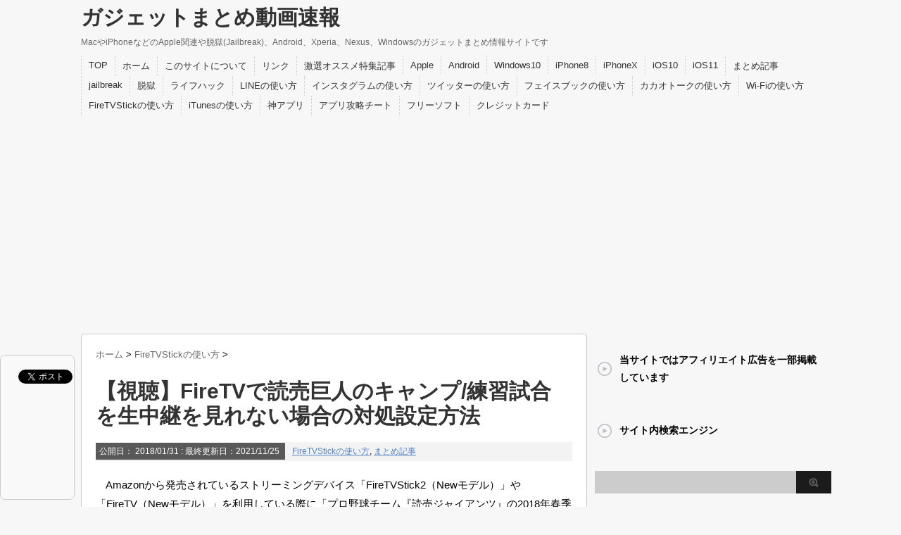

--- FILE ---
content_type: text/html; charset=UTF-8
request_url: http://d-navi004.com/firetv-giants-camp-live-watch
body_size: 15773
content:
<!DOCTYPE html PUBLIC "-//W3C//DTD XHTML 1.0 Transitional//EN" "http://www.w3.org/TR/xhtml1/DTD/xhtml1-transitional.dtd">

<html lang="ja"
	prefix="og: https://ogp.me/ns#" >
<head profile="http://gmpg.org/xfn/11">
<meta http-equiv="Content-Type" content="text/html; charset=UTF-8" />

<link rel="alternate" type="application/rss+xml" title="ガジェットまとめ動画速報 RSS Feed" href="http://d-navi004.com/feed" />
<link rel="pingback" href="http://d-navi004.com/xmlrpc.php" />
<link rel="shortcut icon" href="http://d-navi004.com/wp-content/themes/stinger3ver20140327-4/images/rogo.ico" />

<!---css切り替え--->
<meta name="viewport" content="width=1024, maximum-scale=1, user-scalable=yes">
<link rel="stylesheet" href="http://d-navi004.com/wp-content/themes/stinger3ver20140327-4/style.css" type="text/css" media="all" />

		<!-- All in One SEO 4.1.5.3 -->
		<title>【視聴】FireTVで読売巨人のキャンプ/練習試合を生中継を見れない場合の対処設定方法 | ガジェットまとめ動画速報</title>
		<meta name="description" content="Amazonから発売されているストリーミングデバイス「FireTVStick2（Newモデル）」や「FireTV（Newモデル）」を利用している際に「プロ野球チーム『読売ジャイアンツ』の2018年春季キャンプ・練習試合 […]" />
		<meta name="robots" content="max-snippet:-1, max-image-preview:large, max-video-preview:-1" />
		<meta name="google-site-verification" content="content=&quot;Po9HRMMommVToH0yWV4iGmOjX1t0n4mdAO0nCvKnhTU&quot; /&gt;" />
		<meta name="keywords" content="巨人,キャンプ" />
		<link rel="canonical" href="http://d-navi004.com/firetv-giants-camp-live-watch" />
		<meta property="og:locale" content="ja_JP" />
		<meta property="og:site_name" content="ガジェットまとめ動画速報" />
		<meta property="og:type" content="article" />
		<meta property="og:title" content="【視聴】FireTVで読売巨人のキャンプ/練習試合を生中継を見れない場合の対処設定方法 | ガジェットまとめ動画速報" />
		<meta property="og:description" content="Amazonから発売されているストリーミングデバイス「FireTVStick2（Newモデル）」や「FireTV（Newモデル）」を利用している際に「プロ野球チーム『読売ジャイアンツ』の2018年春季キャンプ・練習試合 […]" />
		<meta property="og:url" content="http://d-navi004.com/firetv-giants-camp-live-watch" />
		<meta property="fb:admins" content="100003343976023" />
		<meta property="article:published_time" content="2018-01-31T07:18:42+00:00" />
		<meta property="article:modified_time" content="2021-11-25T03:08:26+00:00" />
		<meta property="article:publisher" content="https://www.facebook.com/profile.php?id=100003343976023" />
		<meta name="twitter:card" content="summary_large_image" />
		<meta name="twitter:site" content="@SCREAMCHANNEL05" />
		<meta name="twitter:domain" content="d-navi004.com" />
		<meta name="twitter:title" content="【視聴】FireTVで読売巨人のキャンプ/練習試合を生中継を見れない場合の対処設定方法 | ガジェットまとめ動画速報" />
		<meta name="twitter:description" content="Amazonから発売されているストリーミングデバイス「FireTVStick2（Newモデル）」や「FireTV（Newモデル）」を利用している際に「プロ野球チーム『読売ジャイアンツ』の2018年春季キャンプ・練習試合 […]" />
		<meta name="twitter:creator" content="@SCREAMCHANNEL05" />
		<meta name="google" content="nositelinkssearchbox" />
		<script type="text/javascript" >
			window.ga=window.ga||function(){(ga.q=ga.q||[]).push(arguments)};ga.l=+new Date;
			ga('create', "UA-47253573-1", 'auto');
			ga('send', 'pageview');
		</script>
		<script async src="https://www.google-analytics.com/analytics.js"></script>
		<!-- All in One SEO -->

<link rel='dns-prefetch' href='//s.w.org' />
<link rel='dns-prefetch' href='//i0.wp.com' />
<link rel='dns-prefetch' href='//i1.wp.com' />
<link rel='dns-prefetch' href='//i2.wp.com' />
		<script type="text/javascript">
			window._wpemojiSettings = {"baseUrl":"https:\/\/s.w.org\/images\/core\/emoji\/13.0.1\/72x72\/","ext":".png","svgUrl":"https:\/\/s.w.org\/images\/core\/emoji\/13.0.1\/svg\/","svgExt":".svg","source":{"concatemoji":"http:\/\/d-navi004.com\/wp-includes\/js\/wp-emoji-release.min.js?ver=8f28bfc5d235a49a7c30c2ac26d963eb"}};
			!function(e,a,t){var n,r,o,i=a.createElement("canvas"),p=i.getContext&&i.getContext("2d");function s(e,t){var a=String.fromCharCode;p.clearRect(0,0,i.width,i.height),p.fillText(a.apply(this,e),0,0);e=i.toDataURL();return p.clearRect(0,0,i.width,i.height),p.fillText(a.apply(this,t),0,0),e===i.toDataURL()}function c(e){var t=a.createElement("script");t.src=e,t.defer=t.type="text/javascript",a.getElementsByTagName("head")[0].appendChild(t)}for(o=Array("flag","emoji"),t.supports={everything:!0,everythingExceptFlag:!0},r=0;r<o.length;r++)t.supports[o[r]]=function(e){if(!p||!p.fillText)return!1;switch(p.textBaseline="top",p.font="600 32px Arial",e){case"flag":return s([127987,65039,8205,9895,65039],[127987,65039,8203,9895,65039])?!1:!s([55356,56826,55356,56819],[55356,56826,8203,55356,56819])&&!s([55356,57332,56128,56423,56128,56418,56128,56421,56128,56430,56128,56423,56128,56447],[55356,57332,8203,56128,56423,8203,56128,56418,8203,56128,56421,8203,56128,56430,8203,56128,56423,8203,56128,56447]);case"emoji":return!s([55357,56424,8205,55356,57212],[55357,56424,8203,55356,57212])}return!1}(o[r]),t.supports.everything=t.supports.everything&&t.supports[o[r]],"flag"!==o[r]&&(t.supports.everythingExceptFlag=t.supports.everythingExceptFlag&&t.supports[o[r]]);t.supports.everythingExceptFlag=t.supports.everythingExceptFlag&&!t.supports.flag,t.DOMReady=!1,t.readyCallback=function(){t.DOMReady=!0},t.supports.everything||(n=function(){t.readyCallback()},a.addEventListener?(a.addEventListener("DOMContentLoaded",n,!1),e.addEventListener("load",n,!1)):(e.attachEvent("onload",n),a.attachEvent("onreadystatechange",function(){"complete"===a.readyState&&t.readyCallback()})),(n=t.source||{}).concatemoji?c(n.concatemoji):n.wpemoji&&n.twemoji&&(c(n.twemoji),c(n.wpemoji)))}(window,document,window._wpemojiSettings);
		</script>
		<style type="text/css">
img.wp-smiley,
img.emoji {
	display: inline !important;
	border: none !important;
	box-shadow: none !important;
	height: 1em !important;
	width: 1em !important;
	margin: 0 .07em !important;
	vertical-align: -0.1em !important;
	background: none !important;
	padding: 0 !important;
}
</style>
	<link rel='stylesheet' id='wp-block-library-css'  href='http://d-navi004.com/wp-includes/css/dist/block-library/style.min.css?ver=8f28bfc5d235a49a7c30c2ac26d963eb' type='text/css' media='all' />
<style id='wp-block-library-inline-css' type='text/css'>
.has-text-align-justify{text-align:justify;}
</style>
<link rel='stylesheet' id='amazonjs-css'  href='http://d-navi004.com/wp-content/plugins/amazonjs/css/amazonjs.css?ver=0.10' type='text/css' media='all' />
<link rel='stylesheet' id='va-social-buzz-css'  href='http://d-navi004.com/wp-content/plugins/va-social-buzz/assets/css/style.min.css?ver=1.1.14' type='text/css' media='all' />
<style id='va-social-buzz-inline-css' type='text/css'>
.va-social-buzz .vasb_fb .vasb_fb_thumbnail{background-image:url(https://i2.wp.com/d-navi004.com/wp-content/uploads/2018/07/FireTVV.png?fit=169%2C300);}#secondary #widget-area .va-social-buzz .vasb_fb .vasb_fb_like,#secondary .widget-area .va-social-buzz .vasb_fb .vasb_fb_like,#secondary.widget-area .va-social-buzz .vasb_fb .vasb_fb_like,.secondary .widget-area .va-social-buzz .vasb_fb .vasb_fb_like,.sidebar-container .va-social-buzz .vasb_fb .vasb_fb_like,.va-social-buzz .vasb_fb .vasb_fb_like{background-color:rgba(43,43,43,0.7);color:#ffffff;}@media only screen and (min-width:711px){.va-social-buzz .vasb_fb .vasb_fb_like{background-color:rgba(43,43,43,1);}}
</style>
<link rel='stylesheet' id='jetpack_css-css'  href='http://d-navi004.com/wp-content/plugins/jetpack/css/jetpack.css?ver=9.8.3' type='text/css' media='all' />
<script type='text/javascript' src='http://d-navi004.com/wp-includes/js/jquery/jquery.min.js?ver=3.5.1' id='jquery-core-js'></script>
<script type='text/javascript' src='http://d-navi004.com/wp-includes/js/jquery/jquery-migrate.min.js?ver=3.3.2' id='jquery-migrate-js'></script>
<link rel="https://api.w.org/" href="http://d-navi004.com/wp-json/" /><link rel="alternate" type="application/json" href="http://d-navi004.com/wp-json/wp/v2/posts/25916" /><link rel='shortlink' href='http://d-navi004.com/?p=25916' />
<link rel="alternate" type="application/json+oembed" href="http://d-navi004.com/wp-json/oembed/1.0/embed?url=http%3A%2F%2Fd-navi004.com%2Ffiretv-giants-camp-live-watch" />
<link rel="alternate" type="text/xml+oembed" href="http://d-navi004.com/wp-json/oembed/1.0/embed?url=http%3A%2F%2Fd-navi004.com%2Ffiretv-giants-camp-live-watch&#038;format=xml" />
<style type="text/css" id="custom-background-css">
body.custom-background { background-color: #f7f7f7; }
</style>
	<!--canonical設定-->
<link rel="canonical" href="http://d-navi004.com/firetv-giants-camp-live-watch" />
<!--pagenation正規表現-->
<head>
<meta name="twitter:card" content="summary" />
<meta name="twitter:site" content="@SCREAMCHANNEL05" />
<meta name="twitter:title" content="ガジェットまとめ動画速報" />
<meta name="twitter:description" content=“MacやiPhoneなどのApple情報や脱獄、Xperiaのガジェット情報まとめサイトです." />
<meta name="twitter:image" content="http://d-navi004.com/wp-content/uploads/2014/12/apple-logo2-260x260.png
 " />
<meta name="twitter:url" content="http://d-navi004.com/wp-content/uploads/2014/12/apple-logo2-260x260.png
 " />

<script data-ad-client="ca-pub-2041674917067077" async src="https://pagead2.googlesyndication.com/pagead/js/adsbygoogle.js"></script>

<!-- Google tag (gtag.js) -->
<script async src="https://www.googletagmanager.com/gtag/js?id=G-MJ7Q51LCSZ"></script>
<script>
  window.dataLayer = window.dataLayer || [];
  function gtag(){dataLayer.push(arguments);}
  gtag('js', new Date());

  gtag('config', 'G-MJ7Q51LCSZ');
</script>																														   

</head>

<body class="post-template-default single single-post postid-25916 single-format-standard custom-background">

<div id="container">
<div id="header">
  <div id="header-in">
    <div id="h-l">
      <p class="sitename"><a href="http://d-navi004.com/">
        ガジェットまとめ動画速報        </a></p>
            <p class="descr">
        MacやiPhoneなどのApple関連や脱獄(Jailbreak)、Android、Xperia、Nexus、Windowsのガジェットまとめ情報サイトです      </p>
          </div>
    <!-- /#h-l --> 
  </div>
  <!-- /#header-in --> 
</div>
<!-- /#header -->
<div id="gazou">
  <div id="gazou-in">
                  </div>
  <!-- /#gazou-in --> 
</div>
<!-- /#gazou -->
<div class="clear"></div>
<!--pcnavi-->
<div class="smanone">
  <div id="navi-in">
    <ul>
      <li> <a href="http://d-navi004.com" title="トップページ">TOP</a> </li>
      <div class="menu-%e3%83%a1%e3%83%8b%e3%83%a5%e3%83%bc-1-container"><ul id="menu-%e3%83%a1%e3%83%8b%e3%83%a5%e3%83%bc-1" class="menu"><li id="menu-item-4432" class="menu-item menu-item-type-custom menu-item-object-custom menu-item-home menu-item-4432"><a href="http://d-navi004.com/">ホーム</a></li>
<li id="menu-item-4433" class="menu-item menu-item-type-post_type menu-item-object-page menu-item-4433"><a href="http://d-navi004.com/3790-2">このサイトについて</a></li>
<li id="menu-item-4434" class="menu-item menu-item-type-post_type menu-item-object-page menu-item-4434"><a href="http://d-navi004.com/page-4122">リンク</a></li>
<li id="menu-item-4991" class="menu-item menu-item-type-post_type menu-item-object-page menu-item-4991"><a href="http://d-navi004.com/page-3814">激選オススメ特集記事</a></li>
<li id="menu-item-4446" class="menu-item menu-item-type-taxonomy menu-item-object-category menu-item-4446"><a href="http://d-navi004.com/category/apple">Apple</a></li>
<li id="menu-item-4445" class="menu-item menu-item-type-taxonomy menu-item-object-category menu-item-4445"><a href="http://d-navi004.com/category/android">Android</a></li>
<li id="menu-item-4519" class="menu-item menu-item-type-taxonomy menu-item-object-category menu-item-4519"><a href="http://d-navi004.com/category/windows10">Windows10</a></li>
<li id="menu-item-25451" class="menu-item menu-item-type-taxonomy menu-item-object-category menu-item-25451"><a href="http://d-navi004.com/category/iphone8">iPhone8</a></li>
<li id="menu-item-25452" class="menu-item menu-item-type-taxonomy menu-item-object-category menu-item-25452"><a href="http://d-navi004.com/category/iphonex">iPhoneX</a></li>
<li id="menu-item-20935" class="menu-item menu-item-type-taxonomy menu-item-object-category menu-item-20935"><a href="http://d-navi004.com/category/ios10">iOS10</a></li>
<li id="menu-item-25449" class="menu-item menu-item-type-taxonomy menu-item-object-category menu-item-25449"><a href="http://d-navi004.com/category/ios11">iOS11</a></li>
<li id="menu-item-4439" class="menu-item menu-item-type-taxonomy menu-item-object-category current-post-ancestor current-menu-parent current-post-parent menu-item-4439"><a href="http://d-navi004.com/category/%e3%81%be%e3%81%a8%e3%82%81%e8%a8%98%e4%ba%8b">まとめ記事</a></li>
<li id="menu-item-4771" class="menu-item menu-item-type-taxonomy menu-item-object-category menu-item-4771"><a href="http://d-navi004.com/category/jailbreak">jailbreak</a></li>
<li id="menu-item-4770" class="menu-item menu-item-type-taxonomy menu-item-object-category menu-item-4770"><a href="http://d-navi004.com/category/%e8%84%b1%e7%8d%84">脱獄</a></li>
<li id="menu-item-4448" class="menu-item menu-item-type-taxonomy menu-item-object-category menu-item-4448"><a href="http://d-navi004.com/category/%e3%83%a9%e3%82%a4%e3%83%95%e3%83%8f%e3%83%83%e3%82%af">ライフハック</a></li>
<li id="menu-item-4517" class="menu-item menu-item-type-taxonomy menu-item-object-category menu-item-4517"><a href="http://d-navi004.com/category/line">LINEの使い方</a></li>
<li id="menu-item-20936" class="menu-item menu-item-type-taxonomy menu-item-object-category menu-item-20936"><a href="http://d-navi004.com/category/instagram">インスタグラムの使い方</a></li>
<li id="menu-item-20937" class="menu-item menu-item-type-taxonomy menu-item-object-category menu-item-20937"><a href="http://d-navi004.com/category/twitter">ツイッターの使い方</a></li>
<li id="menu-item-20938" class="menu-item menu-item-type-taxonomy menu-item-object-category menu-item-20938"><a href="http://d-navi004.com/category/facebook">フェイスブックの使い方</a></li>
<li id="menu-item-25453" class="menu-item menu-item-type-taxonomy menu-item-object-category menu-item-25453"><a href="http://d-navi004.com/category/%e3%82%ab%e3%82%ab%e3%82%aa%e3%83%88%e3%83%bc%e3%82%af%e3%81%ae%e4%bd%bf%e3%81%84%e6%96%b9">カカオトークの使い方</a></li>
<li id="menu-item-20941" class="menu-item menu-item-type-taxonomy menu-item-object-category menu-item-20941"><a href="http://d-navi004.com/category/wi-fi%e3%81%ae%e4%bd%bf%e3%81%84%e6%96%b9">Wi-Fiの使い方</a></li>
<li id="menu-item-25450" class="menu-item menu-item-type-taxonomy menu-item-object-category current-post-ancestor current-menu-parent current-post-parent menu-item-25450"><a href="http://d-navi004.com/category/firetvstick%e3%81%ae%e4%bd%bf%e3%81%84%e6%96%b9">FireTVStickの使い方</a></li>
<li id="menu-item-25454" class="menu-item menu-item-type-taxonomy menu-item-object-category menu-item-25454"><a href="http://d-navi004.com/category/itunes%e3%81%ae%e4%bd%bf%e3%81%84%e6%96%b9">iTunesの使い方</a></li>
<li id="menu-item-4440" class="menu-item menu-item-type-taxonomy menu-item-object-category menu-item-4440"><a href="http://d-navi004.com/category/%e7%a5%9e%e3%82%a2%e3%83%97%e3%83%aa">神アプリ</a></li>
<li id="menu-item-7015" class="menu-item menu-item-type-taxonomy menu-item-object-category menu-item-7015"><a href="http://d-navi004.com/category/%e3%82%a2%e3%83%97%e3%83%aa%e6%94%bb%e7%95%a5">アプリ攻略チート</a></li>
<li id="menu-item-4447" class="menu-item menu-item-type-taxonomy menu-item-object-category menu-item-4447"><a href="http://d-navi004.com/category/%e3%83%95%e3%83%aa%e3%83%bc%e3%82%bd%e3%83%95%e3%83%88">フリーソフト</a></li>
<li id="menu-item-20940" class="menu-item menu-item-type-taxonomy menu-item-object-category menu-item-20940"><a href="http://d-navi004.com/category/%e3%82%af%e3%83%ac%e3%82%b8%e3%83%83%e3%83%88%e3%82%ab%e3%83%bc%e3%83%89">クレジットカード</a></li>
</ul></div>    </ul>
    <div class="clear"></div>
  </div>
</div>
<!--/pcnavi-->
<div id="wrap">
<div id="wrap-in">
<div id="main"><div class="kuzu">
  <div id="breadcrumb">
    <div itemscope itemtype="http://data-vocabulary.org/Breadcrumb"> <a href="http://d-navi004.com" itemprop="url"> <span itemprop="title">ホーム</span> </a> &gt; </div>
                        <div itemscope itemtype="http://data-vocabulary.org/Breadcrumb"> <a href="http://d-navi004.com/category/firetvstick%e3%81%ae%e4%bd%bf%e3%81%84%e6%96%b9" itemprop="url"> <span itemprop="title">FireTVStickの使い方</span> </a> &gt; </div>
      </div>
</div>
<!--/kuzu-->
<div id="dendo"> </div>
<!-- /#dendo -->
<div class="post"> 
  <!--ループ開始-->
    <div class="kizi">
    <h1 class="entry-title">
      【視聴】FireTVで読売巨人のキャンプ/練習試合を生中継を見れない場合の対処設定方法    </h1>
    <div class="blogbox">
      <p><span class="kdate">公開日：
        <time class="entry-date" datetime="2018-01-31T16:18:42+09:00">
          2018/01/31        </time>
        :
         最終更新日：2021/11/25        </span>
        <a href="http://d-navi004.com/category/firetvstick%e3%81%ae%e4%bd%bf%e3%81%84%e6%96%b9" rel="category tag">FireTVStickの使い方</a>, <a href="http://d-navi004.com/category/%e3%81%be%e3%81%a8%e3%82%81%e8%a8%98%e4%ba%8b" rel="category tag">まとめ記事</a>                <br>
      </p>
    </div>
    <div data-blogger-escaped-style="-webkit-text-stroke-width: 0px; color: black; font-style: normal; font-variant-caps: normal; font-weight: normal; letter-spacing: normal; margin: 0px; text-align: start; text-indent: 0px; text-transform: none; white-space: normal; word-spacing: 0px;">
<p><span style="font-family: helvetica, arial, sans-serif;" data-blogger-escaped-style="font-family: Helvetica Neue, Arial, Helvetica, sans-serif;">　Amazonから発売されているストリーミングデバイス「FireTVStick2（Newモデル）」や「FireTV（Newモデル）」を利用している際に「プロ野球チーム『読売ジャイアンツ』の2018年春季キャンプ・練習試合・オープン戦の生配信をテレビと接続済みの同デバイスで視聴できない！再生できない！」などの方法が分からない一部のユーザーが慢性的に発生しているようです。</span><a href="https://i2.wp.com/d-navi004.com/wp-content/uploads/2018/07/FireTVV.png"><img src="https://i1.wp.com/d-navi004.com/wp-content/plugins/lazy-load/images/1x1.trans.gif" data-lazy-src="https://i2.wp.com/d-navi004.com/wp-content/uploads/2018/07/FireTVV.png?resize=150%2C150" loading="lazy" class="size-thumbnail wp-image-35024 aligncenter" alt width="150" height="150" srcset="https://i2.wp.com/d-navi004.com/wp-content/uploads/2018/07/FireTVV.png?resize=150%2C150 150w, https://i2.wp.com/d-navi004.com/wp-content/uploads/2018/07/FireTVV.png?resize=100%2C100 100w, https://i2.wp.com/d-navi004.com/wp-content/uploads/2018/07/FireTVV.png?resize=110%2C110 110w" sizes="(max-width: 150px) 100vw, 150px" data-recalc-dims="1"><noscript><img loading="lazy" class="size-thumbnail wp-image-35024 aligncenter" src="https://i2.wp.com/d-navi004.com/wp-content/uploads/2018/07/FireTVV.png?resize=150%2C150" alt="" width="150" height="150" srcset="https://i2.wp.com/d-navi004.com/wp-content/uploads/2018/07/FireTVV.png?resize=150%2C150 150w, https://i2.wp.com/d-navi004.com/wp-content/uploads/2018/07/FireTVV.png?resize=100%2C100 100w, https://i2.wp.com/d-navi004.com/wp-content/uploads/2018/07/FireTVV.png?resize=110%2C110 110w" sizes="(max-width: 150px) 100vw, 150px" data-recalc-dims="1" /></noscript></a></p>
</div>
<p><span style="font-family: 'Helvetica Neue', Arial, Helvetica, sans-serif;"><span data-blogger-escaped-style="font-family: &quot;helvetica neue&quot; , &quot;arial&quot; , &quot;helvetica&quot; , sans-serif;"><span style="color: #0000ff;" data-blogger-escaped-style="color: blue; font-family: &quot;helvetica neue&quot; , &quot;arial&quot; , &quot;helvetica&quot; , sans-serif;"><u>　下記が『【解決】FireTVStickのプロ野球の読売ジャイアンツのキャンプの生中継を視聴/再生できない</u></span></span></span><span data-blogger-escaped-style="color: blue; font-family: &quot;helvetica neue&quot; , &quot;arial&quot; , &quot;helvetica&quot; , sans-serif;"><u>場合</u><u><span style="color: #0000ff;" data-blogger-escaped-style="color: blue;">の対処設定方法（CSアンテナ不要）</span><span style="color: #0000ff;" data-blogger-escaped-style="color: blue;">』についてのまとめです</span></u></span></p>

<!-- Quick Adsense WordPress Plugin: http://quickadsense.com/ -->
<div class="24ad6ec2f2f7277ce7d650ffca0109ed" data-index="1" style="float: none; margin:10px 0 10px 0; text-align:center;">
<center>【スポンサーリンク】<center>
<script async src="//pagead2.googlesyndication.com/pagead/js/adsbygoogle.js"></script>
<!-- kiji2 -->
<ins class="adsbygoogle"
     style="display:inline-block;width:300px;height:250px"
     data-ad-client="ca-pub-2041674917067077"
     data-ad-slot="4673404350"></ins>
<script>
(adsbygoogle = window.adsbygoogle || []).push({});
</script>
</div>

<ol data-blogger-escaped-style="-webkit-text-stroke-width: 0px; color: black; font-style: normal; font-variant-caps: normal; font-weight: normal; letter-spacing: normal; text-align: start; text-indent: 0px; text-transform: none; white-space: normal; word-spacing: 0px;">
<li><span style="font-family: helvetica, arial, sans-serif;"><span style="color: #993300;">【『スマホ』で再生する場合】</span>：「トップ画面」から「検索」を選択し、「AirReceiver」というアプリをFireTV側にインストールさせます<u>（<span style="color: #ff0000;">【注意】</span>：「AirReceiver」および「AirPlay」にライブ配信が対応しているときのみ利用可能です）</u></span></li>
<li><span style="font-family: helvetica, arial, sans-serif;">「iPhone」もしくは「Android」からブラウザを起動し、「GLS（ジャイアンツ・ライブ・ストリーム）」にログインし、サイト内の「春季キャンプLIVE＆見逃し配信」を選択します</span></li>
<li><span style="font-family: helvetica, arial, sans-serif;" data-blogger-escaped-style="font-family: &quot;helvetica neue&quot; , &quot;arial&quot; , &quot;helvetica&quot; , sans-serif;">「ライブ配信画面」上をタップし、「AirPlay」マークを選択することにより、テレビ画面上にスマホ側のライブ配信の模様を画面を映すことができます</span></li>
<li><span style="font-family: helvetica, arial, sans-serif;" data-blogger-escaped-style="font-family: &quot;helvetica neue&quot; , &quot;arial&quot; , &quot;helvetica&quot; , sans-serif;"><span style="color: #993300;">【『ブラウザ』で再生する場合】</span>：「トップ画面」から「FireFox」もしくは「SilkBrowser」を起動し、「検索」画面から「GLS（ジャイアンツLIVEストリーム）」と入力します</span></li>
<li><span style="font-family: helvetica, arial, sans-serif;" data-blogger-escaped-style="font-family: &quot;helvetica neue&quot; , &quot;arial&quot; , &quot;helvetica&quot; , sans-serif;">「検索結果」画面にて「GLS（ジャイアンツLIVEストリーム）（パソコン版）」にアクセスし、ホームページ上の「ログイン（画面右上）」を選択し、自分のアカウントにログインします</span></li>
<li><span style="font-family: helvetica, arial, sans-serif;">「トップページ」画面にて「春季キャンプLIVE＆見逃し配信」を選択することにより、ライブ配信をテレビ画面で視聴することができます。<u>（<span style="color: #ff0000;">【注意】</span>：ライブ配信が同ブラウザで対応しているときのみ利用可能です）</u></span></li>
</ol>
<div>
<ul data-blogger-escaped-style="list-style-image: initial; list-style-position: initial; margin: 0px; padding: 20px;">
<li data-blogger-escaped-style="line-height: 28px; margin: 0px; padding: 0px;"><span style="color: #ff0000; font-family: helvetica, arial, sans-serif;" data-blogger-escaped-style="color: red; margin: 0px; padding: 0px;"><u data-blogger-escaped-style="margin: 0px; padding: 0px;"><span data-blogger-escaped-style="font-family: &quot;helvetica neue&quot; , &quot;arial&quot; , &quot;helvetica&quot; , sans-serif;">「FireTV」または「FireTVstick」のデバイス内に問題が発生している場合の対処設定方法</span></u></span></li>
</ul>
<ol data-blogger-escaped-style="list-style: none; margin: 0px; padding: 0px 0px 0px 40px;">
<li data-blogger-escaped-style="line-height: 28px; list-style-type: decimal; margin: 0px; padding: 0px;"><span style="font-family: helvetica, arial, sans-serif;" data-blogger-escaped-style="font-family: &quot;helvetica neue&quot; , &quot;arial&quot; , &quot;helvetica&quot; , sans-serif;">「FireTVStick」もしくは「FireTV」の付属リモコンの「再生/停止」ボタンと「決定（○ボタン）」ボタンを同時押しし、本体を再起動してください</span></li>
<li data-blogger-escaped-style="line-height: 28px; list-style-type: decimal; margin: 0px; padding: 0px;"><span style="font-family: helvetica, arial, sans-serif;" data-blogger-escaped-style="font-family: &quot;helvetica neue&quot; , &quot;arial&quot; , &quot;helvetica&quot; , sans-serif;">「FireTVStick」もしくは「FireTV」本体の電源を一度落とし、差し込んでいるコンセントを一度抜き差してください。</span></li>
<li data-blogger-escaped-style="line-height: 28px; list-style-type: decimal; margin: 0px; padding: 0px;"><span style="font-family: helvetica, arial, sans-serif;" data-blogger-escaped-style="font-family: &quot;helvetica neue&quot; , &quot;arial&quot; , &quot;helvetica&quot; , sans-serif;">「FireTVStick」もしくは「FireTV」本体をテレビ・ディスプレイに接続している場合は付属の「HDMI延長ケーブル」を「HDMI」端子部分に接続、「LANケーブル」が無線LANに接続されていることを確認してください</span></li>
<li data-blogger-escaped-style="line-height: 28px; list-style-type: decimal; margin: 0px; padding: 0px;"><span style="font-family: helvetica, arial, sans-serif;" data-blogger-escaped-style="font-family: &quot;helvetica neue&quot; , &quot;arial&quot; , &quot;helvetica&quot; , sans-serif;">「FireTVStick」もしくは「FireTV」本体をテレビ・ディスプレイに接続している場合は別の「HDMI」差込口に入れ替えてください</span></li>
<li data-blogger-escaped-style="line-height: 28px; list-style-type: decimal; margin: 0px; padding: 0px;"><span style="font-family: helvetica, arial, sans-serif;" data-blogger-escaped-style="font-family: &quot;helvetica neue&quot; , &quot;arial&quot; , &quot;helvetica&quot; , sans-serif;">「FireTVStick」もしくは「FireTV」本体をテレビ・ディスプレイに接続している場合は「入力切替」から「HDMI1」、「HDMI2」などのチャンネルにリモコンから変更してください</span></li>
<li data-blogger-escaped-style="line-height: 28px; list-style-type: decimal; margin: 0px; padding: 0px;"><span style="font-family: helvetica, arial, sans-serif;" data-blogger-escaped-style="font-family: &quot;helvetica neue&quot; , &quot;arial&quot; , &quot;helvetica&quot; , sans-serif;">「FireTVStick」もしくは「FireTV」本体をテレビに接続している場合は、テレビのリモコンから「設定」→「HDMI連動設定」→「HDMI連動機器リスト」から「FireTV」または「FireTVStick」が表示されていることを確認してください</span></li>
<li data-blogger-escaped-style="line-height: 28px; list-style-type: decimal; margin: 0px; padding: 0px;"><span style="font-family: helvetica, arial, sans-serif;" data-blogger-escaped-style="font-family: &quot;helvetica neue&quot; , &quot;arial&quot; , &quot;helvetica&quot; , sans-serif;">「FireTVStick」もしくは「FireTV」本体を接続済みの公衆無線LAN・Wi-Fiスポットの別の接続先を選択するか、「有線LAN」ケーブルを使用してください</span></li>
<li data-blogger-escaped-style="line-height: 28px; list-style-type: decimal; margin: 0px; padding: 0px;"><span style="font-family: helvetica, arial, sans-serif;" data-blogger-escaped-style="font-family: &quot;helvetica neue&quot; , &quot;arial&quot; , &quot;helvetica&quot; , sans-serif;">「FireTVStick」もしくは「FireTV」本体を接続済みの公衆無線LAN・Wi-Fiスポットのファームウェアを最新バージョンにアップデートしてください</span></li>
<li data-blogger-escaped-style="line-height: 28px; list-style-type: decimal; margin: 0px; padding: 0px;"><span style="font-family: helvetica, arial, sans-serif;" data-blogger-escaped-style="font-family: &quot;helvetica neue&quot; , &quot;arial&quot; , &quot;helvetica&quot; , sans-serif;">「FireTVStick」もしくは「FireTV」本体を接続済みの公衆無線LAN・Wi-Fiスポット本体の電源を再起動してください</span></li>
<li data-blogger-escaped-style="line-height: 28px; list-style-type: decimal; margin: 0px; padding: 0px;"><span style="font-family: helvetica, arial, sans-serif;" data-blogger-escaped-style="font-family: &quot;helvetica neue&quot; , &quot;arial&quot; , &quot;helvetica&quot; , sans-serif;"><span style="color: #ff0000;" data-blogger-escaped-style="color: red; font-family: &quot;helvetica neue&quot; , &quot;arial&quot; , &quot;helvetica&quot; , sans-serif;">【追記】</span>：上記の設定でも解決しない場合は、「トップ画面」→「設定」→「ヘルプ」→「カスタマーサービスに連絡」からカスタマーセンターに問い合わせてください</span></li>
</ol>
</div>

<div style="font-size: 0px; height: 0px; line-height: 0px; margin: 0; padding: 0; clear: both;"></div><center>【スポンサーリンク】</center>
<tr>
<td><script async src="//pagead2.googlesyndication.com/pagead/js/adsbygoogle.js"></script>
<!-- 記事間② -->
<ins class="adsbygoogle"
     style="display:inline-block;width:336px;height:280px"
     data-ad-client="ca-pub-2041674917067077"
     data-ad-slot="6607542754"></ins>
<script>
(adsbygoogle = window.adsbygoogle || []).push({});
</script>
</td>
<td><script async src="//pagead2.googlesyndication.com/pagead/js/adsbygoogle.js"></script>
<!-- 記事間② -->
<ins class="adsbygoogle"
     style="display:inline-block;width:336px;height:280px"
     data-ad-client="ca-pub-2041674917067077"
     data-ad-slot="6607542754"></ins>
<script>
(adsbygoogle = window.adsbygoogle || []).push({});
</script>
</td>
</tr>

　    </div>
<div class="kizi02">
<center>【この記事を共有しませんか？】</center>
	
<div class="va-social-buzz"><div class="vasb_fb"><div class="vasb_fb_thumbnail"></div><div class="vasb_fb_like"><p class="vasb_fb_like_text">この記事が気に入ったら<br>いいね ! しよう</p><div class="fb-like" data-href="https://www.facebook.com/gagetmatome" data-layout="button_count" data-action="like" data-show-faces="false" data-share="false"></div></div><!-- //.vasb_fb_like --></div><!-- //.vasb_fb --><div class="vasb_share"><div class="vasb_share_button vasb_share_button-fb"><a href="https://www.facebook.com/sharer/sharer.php?u=http%3A%2F%2Fd-navi004.com%2Ffiretv-giants-camp-live-watch"><i class="vasb_icon"></i><span class="vasb_share_button_text">シェアする</span></a></div><!-- //.vasb_share_button-fb --><div class="vasb_share_button vasb_share_button-twttr"><a href="https://twitter.com/share?url=http%3A%2F%2Fd-navi004.com%2Ffiretv-giants-camp-live-watch&text=%E3%80%90%E8%A6%96%E8%81%B4%E3%80%91FireTV%E3%81%A7%E8%AA%AD%E5%A3%B2%E5%B7%A8%E4%BA%BA%E3%81%AE%E3%82%AD%E3%83%A3%E3%83%B3%E3%83%97%2F%E7%B7%B4%E7%BF%92%E8%A9%A6%E5%90%88%E3%82%92%E7%94%9F%E4%B8%AD%E7%B6%99%E3%82%92%E8%A6%8B%E3%82%8C%E3%81%AA%E3%81%84%E5%A0%B4%E5%90%88%E3%81%AE%E5%AF%BE%E5%87%A6%E8%A8%AD%E5%AE%9A%E6%96%B9%E6%B3%95%20%7C%20%E3%82%AC%E3%82%B8%E3%82%A7%E3%83%83%E3%83%88%E3%81%BE%E3%81%A8%E3%82%81%E5%8B%95%E7%94%BB%E9%80%9F%E5%A0%B1"><i class="vasb_icon"></i><span class="vasb_share_button_text">ツイートする</span></a></div><!-- //.vasb_share_button-twttr --></div><!-- //.vasb_share --><div class="vasb_follow">Twitter で <a href="https://twitter.com/SCREAMCHANNEL05" class="twitter-follow-button" data-show-count="true" data-size="large" data-show-screen-name="false">Follow SCREAMCHANNEL05</a></div><!-- //.vasb_tw --></div><!-- //.va-social-buzz -->


<center>【おすすめ記事＆広告】</center>



  </div>
    <!--ループ終了-->
  <div class="kizi02"> 
    <!--関連記事-->
    <h4 class="kanren">この記事を読んでいる人は、こんな記事も読んでいます！</h4>
    <div class="sumbox02">
      <div id="topnews">
        <div>
                              <dl>
   <dt> <a href="http://d-navi004.com/yahoo-news-mail-off-setting" title="【解決】Yahoo!JAPANからのお知らせメールを受信拒否できない場合の対処設定方法">
              <img src="http://d-navi004.com/wp-content/plugins/lazy-load/images/1x1.trans.gif" data-lazy-src="https://i1.wp.com/d-navi004.com/wp-content/uploads/2018/12/79512d91a367703566d4592728d4e8c0.png?resize=110%2C110" width="110" height="110" class="attachment-thumb110 size-thumb110 wp-post-image" alt loading="lazy" srcset="https://i1.wp.com/d-navi004.com/wp-content/uploads/2018/12/79512d91a367703566d4592728d4e8c0.png?resize=150%2C150 150w, https://i1.wp.com/d-navi004.com/wp-content/uploads/2018/12/79512d91a367703566d4592728d4e8c0.png?resize=100%2C100 100w, https://i1.wp.com/d-navi004.com/wp-content/uploads/2018/12/79512d91a367703566d4592728d4e8c0.png?resize=110%2C110 110w" sizes="(max-width: 110px) 100vw, 110px"><noscript><img width="110" height="110" src="https://i1.wp.com/d-navi004.com/wp-content/uploads/2018/12/79512d91a367703566d4592728d4e8c0.png?resize=110%2C110" class="attachment-thumb110 size-thumb110 wp-post-image" alt="" loading="lazy" srcset="https://i1.wp.com/d-navi004.com/wp-content/uploads/2018/12/79512d91a367703566d4592728d4e8c0.png?resize=150%2C150 150w, https://i1.wp.com/d-navi004.com/wp-content/uploads/2018/12/79512d91a367703566d4592728d4e8c0.png?resize=100%2C100 100w, https://i1.wp.com/d-navi004.com/wp-content/uploads/2018/12/79512d91a367703566d4592728d4e8c0.png?resize=110%2C110 110w" sizes="(max-width: 110px) 100vw, 110px" /></noscript>          </a> </dt>
   <dd>
      <h4 class="saisin"> <a href="http://d-navi004.com/yahoo-news-mail-off-setting">
          【解決】Yahoo!JAPANからのお知らせメールを受信拒否できない場合の対処設定方法      </a></h4>
      <p class="basui">
      </p>
<p class="motto"><a href="http://d-navi004.com/yahoo-news-mail-off-setting">記事を読む</a></p>
     </dd>
 </dl> 
          <dl>
   <dt> <a href="http://d-navi004.com/pokemongo-iphone-play-taisyo" title="【解決】ポケモンGOがiPhoneでプレイできないバグ不具合障害の対処設定方法">
              <img src="http://d-navi004.com/wp-content/plugins/lazy-load/images/1x1.trans.gif" data-lazy-src="https://i1.wp.com/d-navi004.com/wp-content/uploads/2018/12/79512d91a367703566d4592728d4e8c0.png?resize=110%2C110" width="110" height="110" class="attachment-thumb110 size-thumb110 wp-post-image" alt loading="lazy" srcset="https://i1.wp.com/d-navi004.com/wp-content/uploads/2018/12/79512d91a367703566d4592728d4e8c0.png?resize=150%2C150 150w, https://i1.wp.com/d-navi004.com/wp-content/uploads/2018/12/79512d91a367703566d4592728d4e8c0.png?resize=100%2C100 100w, https://i1.wp.com/d-navi004.com/wp-content/uploads/2018/12/79512d91a367703566d4592728d4e8c0.png?resize=110%2C110 110w" sizes="(max-width: 110px) 100vw, 110px"><noscript><img width="110" height="110" src="https://i1.wp.com/d-navi004.com/wp-content/uploads/2018/12/79512d91a367703566d4592728d4e8c0.png?resize=110%2C110" class="attachment-thumb110 size-thumb110 wp-post-image" alt="" loading="lazy" srcset="https://i1.wp.com/d-navi004.com/wp-content/uploads/2018/12/79512d91a367703566d4592728d4e8c0.png?resize=150%2C150 150w, https://i1.wp.com/d-navi004.com/wp-content/uploads/2018/12/79512d91a367703566d4592728d4e8c0.png?resize=100%2C100 100w, https://i1.wp.com/d-navi004.com/wp-content/uploads/2018/12/79512d91a367703566d4592728d4e8c0.png?resize=110%2C110 110w" sizes="(max-width: 110px) 100vw, 110px" /></noscript>          </a> </dt>
   <dd>
      <h4 class="saisin"> <a href="http://d-navi004.com/pokemongo-iphone-play-taisyo">
          【解決】ポケモンGOがiPhoneでプレイできないバグ不具合障害の対処設定方法      </a></h4>
      <p class="basui">
      </p>
<p class="motto"><a href="http://d-navi004.com/pokemongo-iphone-play-taisyo">記事を読む</a></p>
     </dd>
 </dl> 
          <dl>
   <dt> <a href="http://d-navi004.com/hulu-app-network-error-taisyo" title="【解決】Huluアプリに接続できない/繋がらないバグ不具合障害の対処設定方法">
              <img src="http://d-navi004.com/wp-content/plugins/lazy-load/images/1x1.trans.gif" data-lazy-src="https://i0.wp.com/d-navi004.com/wp-content/uploads/2016/04/Hul.png?resize=110%2C110" width="110" height="110" class="attachment-thumb110 size-thumb110 wp-post-image" alt loading="lazy" srcset="https://i0.wp.com/d-navi004.com/wp-content/uploads/2016/04/Hul.png?resize=150%2C150 150w, https://i0.wp.com/d-navi004.com/wp-content/uploads/2016/04/Hul.png?resize=100%2C100 100w, https://i0.wp.com/d-navi004.com/wp-content/uploads/2016/04/Hul.png?resize=110%2C110 110w" sizes="(max-width: 110px) 100vw, 110px"><noscript><img width="110" height="110" src="https://i0.wp.com/d-navi004.com/wp-content/uploads/2016/04/Hul.png?resize=110%2C110" class="attachment-thumb110 size-thumb110 wp-post-image" alt="" loading="lazy" srcset="https://i0.wp.com/d-navi004.com/wp-content/uploads/2016/04/Hul.png?resize=150%2C150 150w, https://i0.wp.com/d-navi004.com/wp-content/uploads/2016/04/Hul.png?resize=100%2C100 100w, https://i0.wp.com/d-navi004.com/wp-content/uploads/2016/04/Hul.png?resize=110%2C110 110w" sizes="(max-width: 110px) 100vw, 110px" /></noscript>          </a> </dt>
   <dd>
      <h4 class="saisin"> <a href="http://d-navi004.com/hulu-app-network-error-taisyo">
          【解決】Huluアプリに接続できない/繋がらないバグ不具合障害の対処設定方法      </a></h4>
      <p class="basui">
      </p>
<p class="motto"><a href="http://d-navi004.com/hulu-app-network-error-taisyo">記事を読む</a></p>
     </dd>
 </dl> 
          <dl>
   <dt> <a href="http://d-navi004.com/sarahah-account-picture-change" title="【解決】Sarahahで自分のアカウントの写真を変更できない場合の対処設定方法">
              <img src="http://d-navi004.com/wp-content/plugins/lazy-load/images/1x1.trans.gif" data-lazy-src="https://i1.wp.com/d-navi004.com/wp-content/uploads/2018/09/c4e66ecfd68416ba43a4493ddba56740.png?resize=110%2C110" width="110" height="110" class="attachment-thumb110 size-thumb110 wp-post-image" alt loading="lazy" srcset="https://i1.wp.com/d-navi004.com/wp-content/uploads/2018/09/c4e66ecfd68416ba43a4493ddba56740.png?resize=150%2C150 150w, https://i1.wp.com/d-navi004.com/wp-content/uploads/2018/09/c4e66ecfd68416ba43a4493ddba56740.png?resize=100%2C100 100w, https://i1.wp.com/d-navi004.com/wp-content/uploads/2018/09/c4e66ecfd68416ba43a4493ddba56740.png?resize=110%2C110 110w" sizes="(max-width: 110px) 100vw, 110px"><noscript><img width="110" height="110" src="https://i1.wp.com/d-navi004.com/wp-content/uploads/2018/09/c4e66ecfd68416ba43a4493ddba56740.png?resize=110%2C110" class="attachment-thumb110 size-thumb110 wp-post-image" alt="" loading="lazy" srcset="https://i1.wp.com/d-navi004.com/wp-content/uploads/2018/09/c4e66ecfd68416ba43a4493ddba56740.png?resize=150%2C150 150w, https://i1.wp.com/d-navi004.com/wp-content/uploads/2018/09/c4e66ecfd68416ba43a4493ddba56740.png?resize=100%2C100 100w, https://i1.wp.com/d-navi004.com/wp-content/uploads/2018/09/c4e66ecfd68416ba43a4493ddba56740.png?resize=110%2C110 110w" sizes="(max-width: 110px) 100vw, 110px" /></noscript>          </a> </dt>
   <dd>
      <h4 class="saisin"> <a href="http://d-navi004.com/sarahah-account-picture-change">
          【解決】Sarahahで自分のアカウントの写真を変更できない場合の対処設定方法      </a></h4>
      <p class="basui">
      </p>
<p class="motto"><a href="http://d-navi004.com/sarahah-account-picture-change">記事を読む</a></p>
     </dd>
 </dl> 
          <dl>
   <dt> <a href="http://d-navi004.com/ios10-lock-message-preview-off" title="【解決】iOS10でロック画面のメッセージのプレビューを非表示にする設定方法">
              <img src="http://d-navi004.com/wp-content/plugins/lazy-load/images/1x1.trans.gif" data-lazy-src="https://i0.wp.com/d-navi004.com/wp-content/uploads/2018/07/iPhonee.png?resize=110%2C110" width="110" height="110" class="attachment-thumb110 size-thumb110 wp-post-image" alt loading="lazy" srcset="https://i0.wp.com/d-navi004.com/wp-content/uploads/2018/07/iPhonee.png?resize=150%2C150 150w, https://i0.wp.com/d-navi004.com/wp-content/uploads/2018/07/iPhonee.png?resize=100%2C100 100w, https://i0.wp.com/d-navi004.com/wp-content/uploads/2018/07/iPhonee.png?resize=110%2C110 110w, https://i0.wp.com/d-navi004.com/wp-content/uploads/2018/07/iPhonee.png?zoom=2&amp;resize=110%2C110 220w, https://i0.wp.com/d-navi004.com/wp-content/uploads/2018/07/iPhonee.png?zoom=3&amp;resize=110%2C110 330w" sizes="(max-width: 110px) 100vw, 110px"><noscript><img width="110" height="110" src="https://i0.wp.com/d-navi004.com/wp-content/uploads/2018/07/iPhonee.png?resize=110%2C110" class="attachment-thumb110 size-thumb110 wp-post-image" alt="" loading="lazy" srcset="https://i0.wp.com/d-navi004.com/wp-content/uploads/2018/07/iPhonee.png?resize=150%2C150 150w, https://i0.wp.com/d-navi004.com/wp-content/uploads/2018/07/iPhonee.png?resize=100%2C100 100w, https://i0.wp.com/d-navi004.com/wp-content/uploads/2018/07/iPhonee.png?resize=110%2C110 110w, https://i0.wp.com/d-navi004.com/wp-content/uploads/2018/07/iPhonee.png?zoom=2&amp;resize=110%2C110 220w, https://i0.wp.com/d-navi004.com/wp-content/uploads/2018/07/iPhonee.png?zoom=3&amp;resize=110%2C110 330w" sizes="(max-width: 110px) 100vw, 110px" /></noscript>          </a> </dt>
   <dd>
      <h4 class="saisin"> <a href="http://d-navi004.com/ios10-lock-message-preview-off">
          【解決】iOS10でロック画面のメッセージのプレビューを非表示にする設定方法      </a></h4>
      <p class="basui">
      </p>
<p class="motto"><a href="http://d-navi004.com/ios10-lock-message-preview-off">記事を読む</a></p>
     </dd>
 </dl> 
          <dl>
   <dt> <a href="http://d-navi004.com/linemusic-download-shuffle-play" title="【解決】LINEMUSICでダウンロードした音楽曲をシャッフル再生できない場合の対処設定方法">
              <img src="http://d-navi004.com/wp-content/plugins/lazy-load/images/1x1.trans.gif" data-lazy-src="https://i2.wp.com/d-navi004.com/wp-content/uploads/2014/06/LINE.png?resize=110%2C110" width="110" height="110" class="attachment-thumb110 size-thumb110 wp-post-image" alt loading="lazy" srcset="https://i2.wp.com/d-navi004.com/wp-content/uploads/2014/06/LINE.png?resize=150%2C150 150w, https://i2.wp.com/d-navi004.com/wp-content/uploads/2014/06/LINE.png?resize=100%2C100 100w, https://i2.wp.com/d-navi004.com/wp-content/uploads/2014/06/LINE.png?resize=110%2C110 110w, https://i2.wp.com/d-navi004.com/wp-content/uploads/2014/06/LINE.png?zoom=2&amp;resize=110%2C110 220w, https://i2.wp.com/d-navi004.com/wp-content/uploads/2014/06/LINE.png?zoom=3&amp;resize=110%2C110 330w" sizes="(max-width: 110px) 100vw, 110px"><noscript><img width="110" height="110" src="https://i2.wp.com/d-navi004.com/wp-content/uploads/2014/06/LINE.png?resize=110%2C110" class="attachment-thumb110 size-thumb110 wp-post-image" alt="" loading="lazy" srcset="https://i2.wp.com/d-navi004.com/wp-content/uploads/2014/06/LINE.png?resize=150%2C150 150w, https://i2.wp.com/d-navi004.com/wp-content/uploads/2014/06/LINE.png?resize=100%2C100 100w, https://i2.wp.com/d-navi004.com/wp-content/uploads/2014/06/LINE.png?resize=110%2C110 110w, https://i2.wp.com/d-navi004.com/wp-content/uploads/2014/06/LINE.png?zoom=2&amp;resize=110%2C110 220w, https://i2.wp.com/d-navi004.com/wp-content/uploads/2014/06/LINE.png?zoom=3&amp;resize=110%2C110 330w" sizes="(max-width: 110px) 100vw, 110px" /></noscript>          </a> </dt>
   <dd>
      <h4 class="saisin"> <a href="http://d-navi004.com/linemusic-download-shuffle-play">
          【解決】LINEMUSICでダウンロードした音楽曲をシャッフル再生できない場合の対処設定方法      </a></h4>
      <p class="basui">
      </p>
<p class="motto"><a href="http://d-navi004.com/linemusic-download-shuffle-play">記事を読む</a></p>
     </dd>
 </dl> 
          <dl>
   <dt> <a href="http://d-navi004.com/line-account-name-change-setting" title="【解決】LINEで自分のアカウントの名前を変更できない/反映されない場合の対処設定方法">
              <img src="http://d-navi004.com/wp-content/plugins/lazy-load/images/1x1.trans.gif" data-lazy-src="https://i2.wp.com/d-navi004.com/wp-content/uploads/2014/06/LINE.png?resize=110%2C110" width="110" height="110" class="attachment-thumb110 size-thumb110 wp-post-image" alt loading="lazy" srcset="https://i2.wp.com/d-navi004.com/wp-content/uploads/2014/06/LINE.png?resize=150%2C150 150w, https://i2.wp.com/d-navi004.com/wp-content/uploads/2014/06/LINE.png?resize=100%2C100 100w, https://i2.wp.com/d-navi004.com/wp-content/uploads/2014/06/LINE.png?resize=110%2C110 110w, https://i2.wp.com/d-navi004.com/wp-content/uploads/2014/06/LINE.png?zoom=2&amp;resize=110%2C110 220w, https://i2.wp.com/d-navi004.com/wp-content/uploads/2014/06/LINE.png?zoom=3&amp;resize=110%2C110 330w" sizes="(max-width: 110px) 100vw, 110px"><noscript><img width="110" height="110" src="https://i2.wp.com/d-navi004.com/wp-content/uploads/2014/06/LINE.png?resize=110%2C110" class="attachment-thumb110 size-thumb110 wp-post-image" alt="" loading="lazy" srcset="https://i2.wp.com/d-navi004.com/wp-content/uploads/2014/06/LINE.png?resize=150%2C150 150w, https://i2.wp.com/d-navi004.com/wp-content/uploads/2014/06/LINE.png?resize=100%2C100 100w, https://i2.wp.com/d-navi004.com/wp-content/uploads/2014/06/LINE.png?resize=110%2C110 110w, https://i2.wp.com/d-navi004.com/wp-content/uploads/2014/06/LINE.png?zoom=2&amp;resize=110%2C110 220w, https://i2.wp.com/d-navi004.com/wp-content/uploads/2014/06/LINE.png?zoom=3&amp;resize=110%2C110 330w" sizes="(max-width: 110px) 100vw, 110px" /></noscript>          </a> </dt>
   <dd>
      <h4 class="saisin"> <a href="http://d-navi004.com/line-account-name-change-setting">
          【解決】LINEで自分のアカウントの名前を変更できない/反映されない場合の対処設定方法      </a></h4>
      <p class="basui">
      </p>
<p class="motto"><a href="http://d-navi004.com/line-account-name-change-setting">記事を読む</a></p>
     </dd>
 </dl> 
          <dl>
   <dt> <a href="http://d-navi004.com/yahoo-bousai-kunren-tuuti-hide" title="【解決】Yahoo!防災アプリで訓練情報の通知を非表示にできない場合の対処設定方法">
              <img src="http://d-navi004.com/wp-content/plugins/lazy-load/images/1x1.trans.gif" data-lazy-src="https://i1.wp.com/d-navi004.com/wp-content/uploads/2018/12/79512d91a367703566d4592728d4e8c0.png?resize=110%2C110" width="110" height="110" class="attachment-thumb110 size-thumb110 wp-post-image" alt loading="lazy" srcset="https://i1.wp.com/d-navi004.com/wp-content/uploads/2018/12/79512d91a367703566d4592728d4e8c0.png?resize=150%2C150 150w, https://i1.wp.com/d-navi004.com/wp-content/uploads/2018/12/79512d91a367703566d4592728d4e8c0.png?resize=100%2C100 100w, https://i1.wp.com/d-navi004.com/wp-content/uploads/2018/12/79512d91a367703566d4592728d4e8c0.png?resize=110%2C110 110w" sizes="(max-width: 110px) 100vw, 110px"><noscript><img width="110" height="110" src="https://i1.wp.com/d-navi004.com/wp-content/uploads/2018/12/79512d91a367703566d4592728d4e8c0.png?resize=110%2C110" class="attachment-thumb110 size-thumb110 wp-post-image" alt="" loading="lazy" srcset="https://i1.wp.com/d-navi004.com/wp-content/uploads/2018/12/79512d91a367703566d4592728d4e8c0.png?resize=150%2C150 150w, https://i1.wp.com/d-navi004.com/wp-content/uploads/2018/12/79512d91a367703566d4592728d4e8c0.png?resize=100%2C100 100w, https://i1.wp.com/d-navi004.com/wp-content/uploads/2018/12/79512d91a367703566d4592728d4e8c0.png?resize=110%2C110 110w" sizes="(max-width: 110px) 100vw, 110px" /></noscript>          </a> </dt>
   <dd>
      <h4 class="saisin"> <a href="http://d-navi004.com/yahoo-bousai-kunren-tuuti-hide">
          【解決】Yahoo!防災アプリで訓練情報の通知を非表示にできない場合の対処設定方法      </a></h4>
      <p class="basui">
      </p>
<p class="motto"><a href="http://d-navi004.com/yahoo-bousai-kunren-tuuti-hide">記事を読む</a></p>
     </dd>
 </dl> 
          <dl>
   <dt> <a href="http://d-navi004.com/ios10-storage-error-taisyo" title="【解決】iOS10でストレージの空き容量が減る/増えないバグ不具合障害の対処設定方法（iPhone/iPad対応）">
              <img src="http://d-navi004.com/wp-content/plugins/lazy-load/images/1x1.trans.gif" data-lazy-src="https://i0.wp.com/d-navi004.com/wp-content/uploads/2018/07/iPhonee.png?resize=110%2C110" width="110" height="110" class="attachment-thumb110 size-thumb110 wp-post-image" alt loading="lazy" srcset="https://i0.wp.com/d-navi004.com/wp-content/uploads/2018/07/iPhonee.png?resize=150%2C150 150w, https://i0.wp.com/d-navi004.com/wp-content/uploads/2018/07/iPhonee.png?resize=100%2C100 100w, https://i0.wp.com/d-navi004.com/wp-content/uploads/2018/07/iPhonee.png?resize=110%2C110 110w, https://i0.wp.com/d-navi004.com/wp-content/uploads/2018/07/iPhonee.png?zoom=2&amp;resize=110%2C110 220w, https://i0.wp.com/d-navi004.com/wp-content/uploads/2018/07/iPhonee.png?zoom=3&amp;resize=110%2C110 330w" sizes="(max-width: 110px) 100vw, 110px"><noscript><img width="110" height="110" src="https://i0.wp.com/d-navi004.com/wp-content/uploads/2018/07/iPhonee.png?resize=110%2C110" class="attachment-thumb110 size-thumb110 wp-post-image" alt="" loading="lazy" srcset="https://i0.wp.com/d-navi004.com/wp-content/uploads/2018/07/iPhonee.png?resize=150%2C150 150w, https://i0.wp.com/d-navi004.com/wp-content/uploads/2018/07/iPhonee.png?resize=100%2C100 100w, https://i0.wp.com/d-navi004.com/wp-content/uploads/2018/07/iPhonee.png?resize=110%2C110 110w, https://i0.wp.com/d-navi004.com/wp-content/uploads/2018/07/iPhonee.png?zoom=2&amp;resize=110%2C110 220w, https://i0.wp.com/d-navi004.com/wp-content/uploads/2018/07/iPhonee.png?zoom=3&amp;resize=110%2C110 330w" sizes="(max-width: 110px) 100vw, 110px" /></noscript>          </a> </dt>
   <dd>
      <h4 class="saisin"> <a href="http://d-navi004.com/ios10-storage-error-taisyo">
          【解決】iOS10でストレージの空き容量が減る/増えないバグ不具合障害の対処設定方法（iPhone/iPad対応）      </a></h4>
      <p class="basui">
      </p>
<p class="motto"><a href="http://d-navi004.com/ios10-storage-error-taisyo">記事を読む</a></p>
     </dd>
 </dl> 
          <dl>
   <dt> <a href="http://d-navi004.com/mastodon-new-account-create" title="【解決】マストドンで新しいアカウントを作成/登録できない場合の対処設定方法">
              <img src="http://d-navi004.com/wp-content/plugins/lazy-load/images/1x1.trans.gif" data-lazy-src="https://i1.wp.com/d-navi004.com/wp-content/uploads/2018/09/c4e66ecfd68416ba43a4493ddba56740.png?resize=110%2C110" width="110" height="110" class="attachment-thumb110 size-thumb110 wp-post-image" alt loading="lazy" srcset="https://i1.wp.com/d-navi004.com/wp-content/uploads/2018/09/c4e66ecfd68416ba43a4493ddba56740.png?resize=150%2C150 150w, https://i1.wp.com/d-navi004.com/wp-content/uploads/2018/09/c4e66ecfd68416ba43a4493ddba56740.png?resize=100%2C100 100w, https://i1.wp.com/d-navi004.com/wp-content/uploads/2018/09/c4e66ecfd68416ba43a4493ddba56740.png?resize=110%2C110 110w" sizes="(max-width: 110px) 100vw, 110px"><noscript><img width="110" height="110" src="https://i1.wp.com/d-navi004.com/wp-content/uploads/2018/09/c4e66ecfd68416ba43a4493ddba56740.png?resize=110%2C110" class="attachment-thumb110 size-thumb110 wp-post-image" alt="" loading="lazy" srcset="https://i1.wp.com/d-navi004.com/wp-content/uploads/2018/09/c4e66ecfd68416ba43a4493ddba56740.png?resize=150%2C150 150w, https://i1.wp.com/d-navi004.com/wp-content/uploads/2018/09/c4e66ecfd68416ba43a4493ddba56740.png?resize=100%2C100 100w, https://i1.wp.com/d-navi004.com/wp-content/uploads/2018/09/c4e66ecfd68416ba43a4493ddba56740.png?resize=110%2C110 110w" sizes="(max-width: 110px) 100vw, 110px" /></noscript>          </a> </dt>
   <dd>
      <h4 class="saisin"> <a href="http://d-navi004.com/mastodon-new-account-create">
          【解決】マストドンで新しいアカウントを作成/登録できない場合の対処設定方法      </a></h4>
      <p class="basui">
      </p>
<p class="motto"><a href="http://d-navi004.com/mastodon-new-account-create">記事を読む</a></p>
     </dd>
 </dl> 
                            </div>
      </div>
    </div>
  </div>
  <!--/kizi--> 
  <!--/関連記事-->

    <!--ページナビ-->
  <div class="p-navi clearfix">
<dl>
             <dt>PREV  </dt><dd><a href="http://d-navi004.com/firetv-dena-camp-live-watch">【視聴】FireTVで横浜DeNAのキャンプ/練習試合を生中継を見れない場合の対処設定方法</a></dd>
                     <dt>NEXT  </dt><dd><a href="http://d-navi004.com/firetv-tigers-camp-live-watch">【視聴】FireTVで阪神タイガースのキャンプ/練習試合を生中継を見れない場合の対処設定方法</a></dd>
      </dl>
  </div>
</div>
<!-- END div.post -->
</div>
<!-- /#main -->
<div id="side">
  <div class="sidead">
  </div>
  <div class="kizi02">

    <div id="twibox">
      <ul><li><h4 class="menu_underh2">当サイトではアフィリエイト広告を一部掲載しています</h4>			<div class="textwidget"><div id="fb-root"></div>
<script>(function(d, s, id) {
  var js, fjs = d.getElementsByTagName(s)[0];
  if (d.getElementById(id)) return;
  js = d.createElement(s); js.id = id;
  js.src = "//connect.facebook.net/ja_JP/sdk.js#xfbml=1&version=v2.6";
  fjs.parentNode.insertBefore(js, fjs);
}(document, 'script', 'facebook-jssdk'));</script>

<div class="fb-page" data-href="https://www.facebook.com/dnavi004/" data-small-header="false" data-adapt-container-width="true" data-hide-cover="false" data-show-facepile="true"><div class="fb-xfbml-parse-ignore"><blockquote cite="https://www.facebook.com/dnavi004/"><a href="https://www.facebook.com/dnavi004/">ガジェットまとめ動画速報</a></blockquote></div></div></div>
		</li></ul><ul><li><h4 class="menu_underh2">サイト内検索エンジン</h4><div id="search">
  <form method="get" id="searchform" action="http://d-navi004.com/">
    <label class="hidden" for="s">
          </label>
    <input type="text" value=""  name="s" id="s" />
    <input type="image" src="http://d-navi004.com/wp-content/themes/stinger3ver20140327-4/images/btn2.gif" alt="検索" id="searchsubmit"  value="Search" />
  </form>
</div>
</li></ul><ul><li><h4 class="menu_underh2">当サイトをフォローしてください！</h4><ul class="lsi-social-icons icon-set-lsi_widget-2" style="text-align: left"><li class="lsi-social-facebook"><a class="" rel="nofollow noopener noreferrer" title="Facebook" aria-label="Facebook" href="https://www.facebook.com/profile.php?id=100003343976023" target="_blank"><i class="lsicon lsicon-facebook"></i></a></li><li class="lsi-social-twitter"><a class="" rel="nofollow noopener noreferrer" title="Twitter" aria-label="Twitter" href="https://twitter.com/SCREAMCHANNEL05" target="_blank"><i class="lsicon lsicon-twitter"></i></a></li><li class="lsi-social-gplus"><a class="" rel="nofollow noopener noreferrer" title="Google+" aria-label="Google+" href="https://plus.google.com/b/107572886297573403652/107572886297573403652/about" target="_blank"><i class="lsicon lsicon-gplus"></i></a></li><li class="lsi-social-rss"><a class="" rel="nofollow noopener noreferrer" title="RSS" aria-label="RSS" href="http://d-navi004.com/feed/" target="_blank"><i class="lsicon lsicon-rss"></i></a></li></ul></li></ul><ul><li><h4 class="menu_underh2">カテゴリー</h4>
			<ul>
					<li class="cat-item cat-item-112"><a href="http://d-navi004.com/category/abematv%e3%81%ae%e4%bd%bf%e3%81%84%e6%96%b9">AbemaTVの使い方</a> (42)
</li>
	<li class="cat-item cat-item-111"><a href="http://d-navi004.com/category/amazon">Amazon</a> (129)
</li>
	<li class="cat-item cat-item-117"><a href="http://d-navi004.com/category/amazon%e3%83%97%e3%83%a9%e3%82%a4%e3%83%a0%e3%83%93%e3%83%87%e3%82%aa%e3%81%ae%e4%bd%bf%e3%81%84%e6%96%b9">Amazonプライムビデオの使い方</a> (49)
</li>
	<li class="cat-item cat-item-40"><a href="http://d-navi004.com/category/android">Android</a> (299)
</li>
	<li class="cat-item cat-item-37"><a href="http://d-navi004.com/category/apple">Apple</a> (342)
</li>
	<li class="cat-item cat-item-80"><a href="http://d-navi004.com/category/applepay">ApplePay</a> (42)
</li>
	<li class="cat-item cat-item-49"><a href="http://d-navi004.com/category/appletv">AppleTV</a> (32)
</li>
	<li class="cat-item cat-item-50"><a href="http://d-navi004.com/category/applewatch">AppleWatch</a> (58)
</li>
	<li class="cat-item cat-item-97"><a href="http://d-navi004.com/category/awa%e3%81%ae%e4%bd%bf%e3%81%84%e6%96%b9">AWAの使い方</a> (36)
</li>
	<li class="cat-item cat-item-58"><a href="http://d-navi004.com/category/chromecast">ChromeCast</a> (13)
</li>
	<li class="cat-item cat-item-83"><a href="http://d-navi004.com/category/chrome%e3%81%ae%e4%bd%bf%e3%81%84%e6%96%b9">Chromeの使い方</a> (30)
</li>
	<li class="cat-item cat-item-118"><a href="http://d-navi004.com/category/docomo%e3%81%ae%e4%bd%bf%e3%81%84%e6%96%b9">docomoの使い方</a> (58)
</li>
	<li class="cat-item cat-item-87"><a href="http://d-navi004.com/category/dtv%e3%81%ae%e4%bd%bf%e3%81%84%e6%96%b9">dTVの使い方</a> (71)
</li>
	<li class="cat-item cat-item-103"><a href="http://d-navi004.com/category/firetvstick%e3%81%ae%e4%bd%bf%e3%81%84%e6%96%b9">FireTVStickの使い方</a> (188)
</li>
	<li class="cat-item cat-item-116"><a href="http://d-navi004.com/category/fod%e3%81%ae%e4%bd%bf%e3%81%84%e6%96%b9">FODの使い方</a> (19)
</li>
	<li class="cat-item cat-item-57"><a href="http://d-navi004.com/category/galaxy">Galaxy</a> (29)
</li>
	<li class="cat-item cat-item-48"><a href="http://d-navi004.com/category/google">Google</a> (140)
</li>
	<li class="cat-item cat-item-88"><a href="http://d-navi004.com/category/hulu%e3%81%ae%e4%bd%bf%e3%81%84%e6%96%b9">Huluの使い方</a> (46)
</li>
	<li class="cat-item cat-item-76"><a href="http://d-navi004.com/category/ios10">iOS10</a> (363)
</li>
	<li class="cat-item cat-item-105"><a href="http://d-navi004.com/category/ios11">iOS11</a> (571)
</li>
	<li class="cat-item cat-item-124"><a href="http://d-navi004.com/category/ios12">iOS12</a> (77)
</li>
	<li class="cat-item cat-item-125"><a href="http://d-navi004.com/category/ios18">iOS18</a> (16)
</li>
	<li class="cat-item cat-item-51"><a href="http://d-navi004.com/category/ios7-1">iOS7.1</a> (68)
</li>
	<li class="cat-item cat-item-31"><a href="http://d-navi004.com/category/ios%ef%bc%98">iOS８</a> (190)
</li>
	<li class="cat-item cat-item-68"><a href="http://d-navi004.com/category/ios9">iOS９</a> (267)
</li>
	<li class="cat-item cat-item-34"><a href="http://d-navi004.com/category/ipad">iPad</a> (266)
</li>
	<li class="cat-item cat-item-36"><a href="http://d-navi004.com/category/ipadair2">iPadAir2</a> (17)
</li>
	<li class="cat-item cat-item-35"><a href="http://d-navi004.com/category/ipadmini">iPadmini</a> (158)
</li>
	<li class="cat-item cat-item-46"><a href="http://d-navi004.com/category/ipadpro">ipadPro</a> (49)
</li>
	<li class="cat-item cat-item-33"><a href="http://d-navi004.com/category/iphone">iPhone</a> (656)
</li>
	<li class="cat-item cat-item-29"><a href="http://d-navi004.com/category/iphone6">iPhone6</a> (212)
</li>
	<li class="cat-item cat-item-64"><a href="http://d-navi004.com/category/iphone7">iPhone7</a> (106)
</li>
	<li class="cat-item cat-item-106"><a href="http://d-navi004.com/category/iphone8">iPhone8</a> (27)
</li>
	<li class="cat-item cat-item-108"><a href="http://d-navi004.com/category/iphonex">iPhoneX</a> (150)
</li>
	<li class="cat-item cat-item-47"><a href="http://d-navi004.com/category/ipod-touch">iPod touch</a> (82)
</li>
	<li class="cat-item cat-item-107"><a href="http://d-navi004.com/category/itunes%e3%81%ae%e4%bd%bf%e3%81%84%e6%96%b9">iTunesの使い方</a> (74)
</li>
	<li class="cat-item cat-item-61"><a href="http://d-navi004.com/category/itv">iTV</a> (6)
</li>
	<li class="cat-item cat-item-30"><a href="http://d-navi004.com/category/jailbreak">jailbreak</a> (165)
</li>
	<li class="cat-item cat-item-120"><a href="http://d-navi004.com/category/kddiau%e3%81%ae%e4%bd%bf%e3%81%84%e6%96%b9">KDDIauの使い方</a> (66)
</li>
	<li class="cat-item cat-item-55"><a href="http://d-navi004.com/category/kindle">Kindle</a> (29)
</li>
	<li class="cat-item cat-item-85"><a href="http://d-navi004.com/category/linemusic%e3%81%ae%e4%bd%bf%e3%81%84%e6%96%b9">LINEMUSICの使い方</a> (53)
</li>
	<li class="cat-item cat-item-65"><a href="http://d-navi004.com/category/line">LINEの使い方</a> (1,135)
</li>
	<li class="cat-item cat-item-98"><a href="http://d-navi004.com/category/line%e3%82%ab%e3%83%a1%e3%83%a9%e3%81%ae%e4%bd%bf%e3%81%84%e6%96%b9">LINEカメラの使い方</a> (39)
</li>
	<li class="cat-item cat-item-81"><a href="http://d-navi004.com/category/line%e3%83%96%e3%83%ad%e3%82%b0%e3%81%ae%e4%bd%bf%e3%81%84%e6%96%b9">LINEブログの使い方</a> (21)
</li>
	<li class="cat-item cat-item-99"><a href="http://d-navi004.com/category/line%e3%83%97%e3%83%ac%e3%82%a4%e3%81%ae%e4%bd%bf%e3%81%84%e6%96%b9">LINEプレイの使い方</a> (26)
</li>
	<li class="cat-item cat-item-100"><a href="http://d-navi004.com/category/line%e3%83%9e%e3%83%b3%e3%82%ac%e3%81%ae%e4%bd%bf%e3%81%84%e6%96%b9">LINEマンガの使い方</a> (28)
</li>
	<li class="cat-item cat-item-90"><a href="http://d-navi004.com/category/line%e3%83%a9%e3%82%a4%e3%83%96%e3%81%ae%e4%bd%bf%e3%81%84%e6%96%b9">LINEライブの使い方</a> (49)
</li>
	<li class="cat-item cat-item-42"><a href="http://d-navi004.com/category/mac">Mac</a> (226)
</li>
	<li class="cat-item cat-item-89"><a href="http://d-navi004.com/category/netflix%e3%81%ae%e4%bd%bf%e3%81%84%e6%96%b9">Netflixの使い方</a> (54)
</li>
	<li class="cat-item cat-item-26"><a href="http://d-navi004.com/category/nexus">Nexus</a> (162)
</li>
	<li class="cat-item cat-item-104"><a href="http://d-navi004.com/category/pinterest%e3%81%ae%e4%bd%bf%e3%81%84%e6%96%b9">Pinterestの使い方</a> (18)
</li>
	<li class="cat-item cat-item-59"><a href="http://d-navi004.com/category/root">root</a> (13)
</li>
	<li class="cat-item cat-item-110"><a href="http://d-navi004.com/category/sarahah%e3%81%ae%e4%bd%bf%e3%81%84%e6%96%b9">Sarahahの使い方</a> (30)
</li>
	<li class="cat-item cat-item-91"><a href="http://d-navi004.com/category/simeji%e3%81%ae%e4%bd%bf%e3%81%84%e6%96%b9">Simejiの使い方</a> (52)
</li>
	<li class="cat-item cat-item-96"><a href="http://d-navi004.com/category/skype%e3%81%ae%e4%bd%bf%e3%81%84%e6%96%b9">Skypeの使い方</a> (19)
</li>
	<li class="cat-item cat-item-113"><a href="http://d-navi004.com/category/snapchat%e3%81%ae%e4%bd%bf%e3%81%84%e6%96%b9">Snapchatの使い方</a> (32)
</li>
	<li class="cat-item cat-item-119"><a href="http://d-navi004.com/category/softbank%e3%81%ae%e4%bd%bf%e3%81%84%e6%96%b9">Softbankの使い方</a> (46)
</li>
	<li class="cat-item cat-item-43"><a href="http://d-navi004.com/category/surface">surface</a> (20)
</li>
	<li class="cat-item cat-item-114"><a href="http://d-navi004.com/category/tiktok%e3%81%ae%e4%bd%bf%e3%81%84%e6%96%b9">TikTokの使い方</a> (97)
</li>
	<li class="cat-item cat-item-101"><a href="http://d-navi004.com/category/wi-fi%e3%81%ae%e4%bd%bf%e3%81%84%e6%96%b9">Wi-Fiの使い方</a> (28)
</li>
	<li class="cat-item cat-item-44"><a href="http://d-navi004.com/category/windows">Windows</a> (81)
</li>
	<li class="cat-item cat-item-45"><a href="http://d-navi004.com/category/windows10">Windows10</a> (38)
</li>
	<li class="cat-item cat-item-32"><a href="http://d-navi004.com/category/xperia">Xperia</a> (153)
</li>
	<li class="cat-item cat-item-41"><a href="http://d-navi004.com/category/xperiaz4">XperiaZ4</a> (102)
</li>
	<li class="cat-item cat-item-70"><a href="http://d-navi004.com/category/xperiaz5">XperiaZ5</a> (46)
</li>
	<li class="cat-item cat-item-72"><a href="http://d-navi004.com/category/xperiaz6">XperiaZ6</a> (8)
</li>
	<li class="cat-item cat-item-95"><a href="http://d-navi004.com/category/yahoo%e3%82%a2%e3%83%97%e3%83%aa%e3%81%ae%e4%bd%bf%e3%81%84%e6%96%b9">Yahooアプリの使い方</a> (105)
</li>
	<li class="cat-item cat-item-77"><a href="http://d-navi004.com/category/youtube">YouTube</a> (162)
</li>
	<li class="cat-item cat-item-71"><a href="http://d-navi004.com/category/zenfone">Zenfone</a> (7)
</li>
	<li class="cat-item cat-item-109"><a href="http://d-navi004.com/category/%e3%81%a9%e3%81%86%e3%81%b6%e3%81%a4%e3%81%ae%e6%a3%ae%e3%81%ae%e4%bd%bf%e3%81%84%e6%96%b9">どうぶつの森の使い方</a> (29)
</li>
	<li class="cat-item cat-item-28"><a href="http://d-navi004.com/category/%e3%81%be%e3%81%a8%e3%82%81%e8%a8%98%e4%ba%8b">まとめ記事</a> (7,391)
</li>
	<li class="cat-item cat-item-69"><a href="http://d-navi004.com/category/%e3%82%a2%e3%83%97%e3%83%aa%e6%94%bb%e7%95%a5">アプリ攻略チート</a> (120)
</li>
	<li class="cat-item cat-item-73"><a href="http://d-navi004.com/category/instagram">インスタグラムの使い方</a> (591)
</li>
	<li class="cat-item cat-item-122"><a href="http://d-navi004.com/category/%e3%82%aa%e3%83%b3%e3%83%a9%e3%82%a4%e3%83%b3%e3%82%b9%e3%83%88%e3%83%ac%e3%83%bc%e3%82%b8%e3%81%ae%e4%bd%bf%e3%81%84%e6%96%b9">オンラインストレージの使い方</a> (53)
</li>
	<li class="cat-item cat-item-92"><a href="http://d-navi004.com/category/%e3%82%ab%e3%82%ab%e3%82%aa%e3%83%88%e3%83%bc%e3%82%af%e3%81%ae%e4%bd%bf%e3%81%84%e6%96%b9">カカオトークの使い方</a> (121)
</li>
	<li class="cat-item cat-item-82"><a href="http://d-navi004.com/category/%e3%82%af%e3%83%ac%e3%82%b8%e3%83%83%e3%83%88%e3%82%ab%e3%83%bc%e3%83%89">クレジットカード</a> (61)
</li>
	<li class="cat-item cat-item-53"><a href="http://d-navi004.com/category/%e3%82%b2%e3%83%bc%e3%83%a0">ゲーム</a> (53)
</li>
	<li class="cat-item cat-item-15"><a href="http://d-navi004.com/category/%e3%82%b5%e3%83%bc%e3%83%93%e3%82%b9">サービス</a> (684)
</li>
	<li class="cat-item cat-item-78"><a href="http://d-navi004.com/category/%e3%82%b9%e3%83%8e%e3%83%bcsnow%e3%81%ae%e4%bd%bf%e3%81%84%e6%96%b9">スノーSNOWの使い方</a> (76)
</li>
	<li class="cat-item cat-item-94"><a href="http://d-navi004.com/category/%e3%83%84%e3%82%a4%e3%82%ad%e3%83%a3%e3%82%b9%e3%81%ae%e4%bd%bf%e3%81%84%e6%96%b9">ツイキャスの使い方</a> (46)
</li>
	<li class="cat-item cat-item-74"><a href="http://d-navi004.com/category/twitter">ツイッターの使い方</a> (381)
</li>
	<li class="cat-item cat-item-86"><a href="http://d-navi004.com/category/%e3%83%8b%e3%83%a5%e3%83%bc%e3%82%b9%e3%82%a2%e3%83%97%e3%83%aa%e3%81%ae%e4%bd%bf%e3%81%84%e6%96%b9">ニュースアプリの使い方</a> (38)
</li>
	<li class="cat-item cat-item-75"><a href="http://d-navi004.com/category/facebook">フェイスブックの使い方</a> (181)
</li>
	<li class="cat-item cat-item-52"><a href="http://d-navi004.com/category/%e3%83%95%e3%83%aa%e3%83%bc%e3%82%bd%e3%83%95%e3%83%88">フリーソフト</a> (104)
</li>
	<li class="cat-item cat-item-79"><a href="http://d-navi004.com/category/%e3%83%9d%e3%82%b1%e3%83%a2%e3%83%b3go%e3%81%ae%e4%bd%bf%e3%81%84%e6%96%b9">ポケモンGOの使い方</a> (216)
</li>
	<li class="cat-item cat-item-102"><a href="http://d-navi004.com/category/%e3%83%9e%e3%82%b9%e3%83%88%e3%83%89%e3%83%b3%e3%81%ae%e4%bd%bf%e3%81%84%e6%96%b9">マストドンの使い方</a> (20)
</li>
	<li class="cat-item cat-item-93"><a href="http://d-navi004.com/category/%e3%83%a1%e3%83%ab%e3%82%ab%e3%83%aa%e3%81%ae%e4%bd%bf%e3%81%84%e6%96%b9">メルカリの使い方</a> (30)
</li>
	<li class="cat-item cat-item-2"><a href="http://d-navi004.com/category/%e3%83%a9%e3%82%a4%e3%83%95%e3%83%8f%e3%83%83%e3%82%af">ライフハック</a> (86)
</li>
	<li class="cat-item cat-item-121"><a href="http://d-navi004.com/category/%e5%8b%95%e7%94%bb%e9%85%8d%e4%bf%a1%e3%82%b5%e3%83%bc%e3%83%93%e3%82%b9%e3%81%ae%e4%bd%bf%e3%81%84%e6%96%b9">動画配信サービスの使い方</a> (144)
</li>
	<li class="cat-item cat-item-25"><a href="http://d-navi004.com/category/%e6%96%b0%e5%95%86%e5%93%81">新商品</a> (546)
</li>
	<li class="cat-item cat-item-39"><a href="http://d-navi004.com/category/%e7%a5%9e%e3%82%a2%e3%83%97%e3%83%aa">神アプリ</a> (1,894)
</li>
	<li class="cat-item cat-item-27"><a href="http://d-navi004.com/category/%e8%84%b1%e7%8d%84">脱獄</a> (179)
</li>
	<li class="cat-item cat-item-38"><a href="http://d-navi004.com/category/%e8%a3%8f%e6%8a%80">裏技</a> (63)
</li>
	<li class="cat-item cat-item-84"><a href="http://d-navi004.com/category/%e9%9b%bb%e5%ad%90%e6%9b%b8%e7%b1%8d%e3%82%b5%e3%83%bc%e3%83%93%e3%82%b9%e3%81%ae%e4%bd%bf%e3%81%84%e6%96%b9">電子書籍サービスの使い方</a> (20)
</li>
	<li class="cat-item cat-item-115"><a href="http://d-navi004.com/category/%ef%bc%8b%e3%83%a1%e3%83%83%e3%82%bb%e3%83%bc%e3%82%b8%e3%81%ae%e4%bd%bf%e3%81%84%e6%96%b9">＋メッセージの使い方</a> (17)
</li>
			</ul>

			</li></ul><ul><li><h4 class="menu_underh2">アーカイブ</h4>		<label class="screen-reader-text" for="archives-dropdown-2">アーカイブ</label>
		<select id="archives-dropdown-2" name="archive-dropdown">
			
			<option value="">月を選択</option>
				<option value='http://d-navi004.com/2025/12'> 2025年12月 </option>
	<option value='http://d-navi004.com/2025/04'> 2025年4月 </option>
	<option value='http://d-navi004.com/2025/03'> 2025年3月 </option>
	<option value='http://d-navi004.com/2024/11'> 2024年11月 </option>
	<option value='http://d-navi004.com/2024/10'> 2024年10月 </option>
	<option value='http://d-navi004.com/2024/09'> 2024年9月 </option>
	<option value='http://d-navi004.com/2024/08'> 2024年8月 </option>
	<option value='http://d-navi004.com/2024/07'> 2024年7月 </option>
	<option value='http://d-navi004.com/2024/06'> 2024年6月 </option>
	<option value='http://d-navi004.com/2024/05'> 2024年5月 </option>
	<option value='http://d-navi004.com/2024/04'> 2024年4月 </option>
	<option value='http://d-navi004.com/2024/03'> 2024年3月 </option>
	<option value='http://d-navi004.com/2024/01'> 2024年1月 </option>
	<option value='http://d-navi004.com/2023/03'> 2023年3月 </option>
	<option value='http://d-navi004.com/2023/02'> 2023年2月 </option>
	<option value='http://d-navi004.com/2022/11'> 2022年11月 </option>
	<option value='http://d-navi004.com/2022/10'> 2022年10月 </option>
	<option value='http://d-navi004.com/2022/07'> 2022年7月 </option>
	<option value='http://d-navi004.com/2022/06'> 2022年6月 </option>
	<option value='http://d-navi004.com/2022/04'> 2022年4月 </option>
	<option value='http://d-navi004.com/2022/03'> 2022年3月 </option>
	<option value='http://d-navi004.com/2021/07'> 2021年7月 </option>
	<option value='http://d-navi004.com/2021/01'> 2021年1月 </option>
	<option value='http://d-navi004.com/2020/02'> 2020年2月 </option>
	<option value='http://d-navi004.com/2020/01'> 2020年1月 </option>
	<option value='http://d-navi004.com/2019/12'> 2019年12月 </option>
	<option value='http://d-navi004.com/2019/11'> 2019年11月 </option>
	<option value='http://d-navi004.com/2019/09'> 2019年9月 </option>
	<option value='http://d-navi004.com/2019/08'> 2019年8月 </option>
	<option value='http://d-navi004.com/2019/07'> 2019年7月 </option>
	<option value='http://d-navi004.com/2019/05'> 2019年5月 </option>
	<option value='http://d-navi004.com/2019/04'> 2019年4月 </option>
	<option value='http://d-navi004.com/2019/03'> 2019年3月 </option>
	<option value='http://d-navi004.com/2019/02'> 2019年2月 </option>
	<option value='http://d-navi004.com/2019/01'> 2019年1月 </option>
	<option value='http://d-navi004.com/2018/12'> 2018年12月 </option>
	<option value='http://d-navi004.com/2018/11'> 2018年11月 </option>
	<option value='http://d-navi004.com/2018/09'> 2018年9月 </option>
	<option value='http://d-navi004.com/2018/08'> 2018年8月 </option>
	<option value='http://d-navi004.com/2018/07'> 2018年7月 </option>
	<option value='http://d-navi004.com/2018/06'> 2018年6月 </option>
	<option value='http://d-navi004.com/2018/05'> 2018年5月 </option>
	<option value='http://d-navi004.com/2018/04'> 2018年4月 </option>
	<option value='http://d-navi004.com/2018/03'> 2018年3月 </option>
	<option value='http://d-navi004.com/2018/02'> 2018年2月 </option>
	<option value='http://d-navi004.com/2018/01'> 2018年1月 </option>
	<option value='http://d-navi004.com/2017/12'> 2017年12月 </option>
	<option value='http://d-navi004.com/2017/11'> 2017年11月 </option>
	<option value='http://d-navi004.com/2017/10'> 2017年10月 </option>
	<option value='http://d-navi004.com/2017/09'> 2017年9月 </option>
	<option value='http://d-navi004.com/2017/07'> 2017年7月 </option>
	<option value='http://d-navi004.com/2017/06'> 2017年6月 </option>
	<option value='http://d-navi004.com/2017/05'> 2017年5月 </option>
	<option value='http://d-navi004.com/2017/04'> 2017年4月 </option>
	<option value='http://d-navi004.com/2017/03'> 2017年3月 </option>
	<option value='http://d-navi004.com/2017/02'> 2017年2月 </option>
	<option value='http://d-navi004.com/2017/01'> 2017年1月 </option>
	<option value='http://d-navi004.com/2016/12'> 2016年12月 </option>
	<option value='http://d-navi004.com/2016/11'> 2016年11月 </option>
	<option value='http://d-navi004.com/2016/10'> 2016年10月 </option>
	<option value='http://d-navi004.com/2016/09'> 2016年9月 </option>
	<option value='http://d-navi004.com/2016/08'> 2016年8月 </option>
	<option value='http://d-navi004.com/2016/07'> 2016年7月 </option>
	<option value='http://d-navi004.com/2016/06'> 2016年6月 </option>
	<option value='http://d-navi004.com/2016/05'> 2016年5月 </option>
	<option value='http://d-navi004.com/2016/04'> 2016年4月 </option>
	<option value='http://d-navi004.com/2016/03'> 2016年3月 </option>
	<option value='http://d-navi004.com/2016/02'> 2016年2月 </option>
	<option value='http://d-navi004.com/2016/01'> 2016年1月 </option>
	<option value='http://d-navi004.com/2015/12'> 2015年12月 </option>
	<option value='http://d-navi004.com/2015/11'> 2015年11月 </option>
	<option value='http://d-navi004.com/2015/10'> 2015年10月 </option>
	<option value='http://d-navi004.com/2015/09'> 2015年9月 </option>
	<option value='http://d-navi004.com/2015/08'> 2015年8月 </option>
	<option value='http://d-navi004.com/2015/07'> 2015年7月 </option>
	<option value='http://d-navi004.com/2015/06'> 2015年6月 </option>
	<option value='http://d-navi004.com/2015/05'> 2015年5月 </option>
	<option value='http://d-navi004.com/2015/04'> 2015年4月 </option>
	<option value='http://d-navi004.com/2015/03'> 2015年3月 </option>
	<option value='http://d-navi004.com/2015/02'> 2015年2月 </option>
	<option value='http://d-navi004.com/2015/01'> 2015年1月 </option>
	<option value='http://d-navi004.com/2014/12'> 2014年12月 </option>
	<option value='http://d-navi004.com/2014/11'> 2014年11月 </option>
	<option value='http://d-navi004.com/2014/10'> 2014年10月 </option>
	<option value='http://d-navi004.com/2014/09'> 2014年9月 </option>
	<option value='http://d-navi004.com/2014/08'> 2014年8月 </option>
	<option value='http://d-navi004.com/2014/07'> 2014年7月 </option>
	<option value='http://d-navi004.com/2014/06'> 2014年6月 </option>
	<option value='http://d-navi004.com/2014/05'> 2014年5月 </option>
	<option value='http://d-navi004.com/2014/04'> 2014年4月 </option>
	<option value='http://d-navi004.com/2014/03'> 2014年3月 </option>
	<option value='http://d-navi004.com/2014/02'> 2014年2月 </option>
	<option value='http://d-navi004.com/2014/01'> 2014年1月 </option>
	<option value='http://d-navi004.com/2013/12'> 2013年12月 </option>
	<option value='http://d-navi004.com/2013/11'> 2013年11月 </option>

		</select>

<script type="text/javascript">
/* <![CDATA[ */
(function() {
	var dropdown = document.getElementById( "archives-dropdown-2" );
	function onSelectChange() {
		if ( dropdown.options[ dropdown.selectedIndex ].value !== '' ) {
			document.location.href = this.options[ this.selectedIndex ].value;
		}
	}
	dropdown.onchange = onSelectChange;
})();
/* ]]> */
</script>
			</li></ul>    </div>
  </div>
  <!--/kizi--> 
  <!--アドセンス-->
  <div id="ad1">
    <div style="text-align:center;">
      <!--ここにgoogleアドセンスコードを貼ると規約違反になるので注意して下さい-->

    </div>
  </div>
</div>
<!-- /#side -->

<div class="clear"></div>
<!-- /.cler -->
</div>
<!-- /#wrap-in -->

</div>
<!-- /#wrap -->
</div>
<!-- /#container -->
<div id="footer">
  <div id="footer-in">
    <div id="gadf"> </div>
    <h3><a href="http://d-navi004.com/">
      【視聴】FireTVで読売巨人のキャンプ/練習試合を生中継を見れない場合の対処設定方法 | ガジェットまとめ動画速報      </a></h3>
    <h4><a href="http://d-navi004.com/">
      MacやiPhoneなどのApple関連や脱獄(Jailbreak)、Android、Xperia、Nexus、Windowsのガジェットまとめ情報サイトです      </a></h4>
<!--著作権リンク-->
     <p class="stinger"><a href="http://stinger3.com" rel="nofollow">WordPress-Theme STINGER3</a></p>
    <p class="copy">Copyright&copy;
      ガジェットまとめ動画速報      ,
      2018      All Rights Reserved.</p>
  </div>
  <!-- /#footer-in --> 
</div>
<script type="text/javascript">var jQueryScriptOutputted = false;function initJQuery() {if (typeof(jQuery) == "undefined") {if (!jQueryScriptOutputted) {jQueryScriptOutputted = true;document.write("<scr" + "ipt type=\"text/javascript\" src=\"https://code.jquery.com/jquery-1.8.2.min.js\"></scr" + "ipt>");}setTimeout("initJQuery()", 50);}}initJQuery();</script><script type="text/javascript">jQuery(document).ready(function() {
jQuery(".24ad6ec2f2f7277ce7d650ffca0109ed").click(function() {
jQuery.post(
"http://d-navi004.com/wp-admin/admin-ajax.php", {
"action": "quick_adsense_onpost_ad_click",
"quick_adsense_onpost_ad_index": jQuery(this).attr("data-index"),
"quick_adsense_nonce": "ebffa896ff",
}, function(response) { }
);
});
});
</script><link rel='stylesheet' id='lsi-style-css'  href='http://d-navi004.com/wp-content/plugins/lightweight-social-icons/css/style-min.css?ver=1.1' type='text/css' media='all' />
<style id='lsi-style-inline-css' type='text/css'>
.icon-set-lsi_widget-2 a,
			.icon-set-lsi_widget-2 a:visited,
			.icon-set-lsi_widget-2 a:focus {
				border-radius: 2px;
				background: #1E72BD !important;
				color: #FFFFFF !important;
				font-size: 20px !important;
			}

			.icon-set-lsi_widget-2 a:hover {
				background: #777777 !important;
				color: #FFFFFF !important;
			}
</style>
<script type='text/javascript' src='http://d-navi004.com/wp-content/plugins/jetpack/_inc/build/photon/photon.min.js?ver=20191001' id='jetpack-photon-js'></script>
<script type='text/javascript' src='http://d-navi004.com/wp-content/plugins/lazy-load/js/jquery.sonar.min.js?ver=0.6.1' id='jquery-sonar-js'></script>
<script type='text/javascript' src='http://d-navi004.com/wp-content/plugins/lazy-load/js/lazy-load.js?ver=0.6.1' id='wpcom-lazy-load-images-js'></script>
<script type='text/javascript' id='va-social-buzz-js-extra'>
/* <![CDATA[ */
var vaSocialBuzzSettings = {"locale":"ja_JP"};
/* ]]> */
</script>
<script type='text/javascript' src='http://d-navi004.com/wp-content/plugins/va-social-buzz/assets/js/script.min.js?ver=1.1.14' id='va-social-buzz-js'></script>
<script type='text/javascript' src='http://d-navi004.com/wp-includes/js/wp-embed.min.js?ver=8f28bfc5d235a49a7c30c2ac26d963eb' id='wp-embed-js'></script>
<!-- ページトップへ戻る -->
<div id="page-top"><a href="#wrapper">PAGE TOP ↑</a></div>

<!-- ページトップへ戻る　終わり --> 
<!---js切り替え--->
<script type="text/javascript" src="http://d-navi004.com/wp-content/themes/stinger3ver20140327-4/base.js"></script>
<!-- ここにsns02 -->
<div id="snsbox">
  <div class="sns">
    <ul class="snsb clearfix">
      <li> <a href="https://twitter.com/share" class="twitter-share-button" data-count="vertical" data-via="" data-url="http://d-navi004.com/firetv-giants-camp-live-watch" data-text="【視聴】FireTVで読売巨人のキャンプ/練習試合を生中継を見れない場合の対処設定方法">Tweet</a><script type="text/javascript" src="//platform.twitter.com/widgets.js"></script> 
      </li>
      <li>
        <iframe src="http://www.facebook.com/plugins/like.php?href=http://d-navi004.com/firetv-giants-camp-live-watch&amp;layout=box_count&amp;show_faces=false&amp;width=50&amp;action=like&amp;colorscheme=light&amp;height=62" scrolling="no" frameborder="0" style="border:none; overflow:hidden; width:70px; height:62px;" allowTransparency="true"></iframe>
      </li>
      <li>
      </li>
      <li> <a href="http://b.hatena.ne.jp/entry/http://d-navi004.com/firetv-giants-camp-live-watch" class="hatena-bookmark-button" data-hatena-bookmark-title="【視聴】FireTVで読売巨人のキャンプ/練習試合を生中継を見れない場合の対処設定方法｜ガジェットまとめ動画速報" data-hatena-bookmark-layout="vertical" title="このエントリーをはてなブックマークに追加"><img src="http://b.st-hatena.com/images/entry-button/button-only.gif" alt="このエントリーをはてなブックマークに追加" width="20" height="20" style="border: none;" /></a><script type="text/javascript" src="http://b.st-hatena.com/js/bookmark_button.js" charset="utf-8" async="async"></script> 
      </li>
    </ul>
  </div>
</div>
<!-- ここまでsns02 -->


</body>
</html>

--- FILE ---
content_type: text/html; charset=utf-8
request_url: https://www.google.com/recaptcha/api2/aframe
body_size: 267
content:
<!DOCTYPE HTML><html><head><meta http-equiv="content-type" content="text/html; charset=UTF-8"></head><body><script nonce="WBQuIc8MTP5enRswWHd_6w">/** Anti-fraud and anti-abuse applications only. See google.com/recaptcha */ try{var clients={'sodar':'https://pagead2.googlesyndication.com/pagead/sodar?'};window.addEventListener("message",function(a){try{if(a.source===window.parent){var b=JSON.parse(a.data);var c=clients[b['id']];if(c){var d=document.createElement('img');d.src=c+b['params']+'&rc='+(localStorage.getItem("rc::a")?sessionStorage.getItem("rc::b"):"");window.document.body.appendChild(d);sessionStorage.setItem("rc::e",parseInt(sessionStorage.getItem("rc::e")||0)+1);localStorage.setItem("rc::h",'1769418138110');}}}catch(b){}});window.parent.postMessage("_grecaptcha_ready", "*");}catch(b){}</script></body></html>

--- FILE ---
content_type: text/css
request_url: http://d-navi004.com/wp-content/themes/stinger3ver20140327-4/style.css
body_size: 4778
content:
/*---------------------------------------------------------
Theme Name: stinger3ver20140327
Theme URI: http://stinger3.com
Description: stinger3
Author: enji
Author URI: http://stinger3.com
License:
License URI:
Version: 20140327
---------------------------------------------------------*/
@charset "UTF-8";
/*-----------------------------
RESET
------------------------------*/

ul, ol {
	margin: 0;
	padding: 0;
	list-style: none;
}
.wp-caption-text {
}
.sticky {
}
.gallery-caption {
}
.bypostauthor {
}
img {
	border: none;
	vertical-align: bottom;
}
/*-----------------------------
BASE
------------------------------*/

* {
	font-family: arial, helvetica, osaka, "MS PGothic", sans-serif;
	margin: 0px;
	padding: 0px;
}
body {
	background-color: #f3f3f3;
}
#container {
	word-wrap: break-word;
}
p {
	font-size: 15px;
	line-height: 27px;
	margin-bottom: 20px;
}
.pcnone {
	display: none;
}
img {
	border-top-style: none;
	border-right-style: none;
	border-bottom-style: none;
	border-left-style: none;
}
a {
	color: #5484C8;
	text-decoration: underline;
}
a:hover {
	color: #C03;
}
a:hover img {
	opacity: 0.8;
	filter: alpha(opacity=80);
	-ms-filter: "alpha( opacity=80 )";
}
ol li {
	list-style-type: decimal;
	line-height: 28px;
}
.post ol {
	padding-left: 40px;
}
.hottai a {
	color: #333;
	text-decoration: none;
}
.sidead {
	text-align: center;
}
.clear {
	clear: both;
}
.center {
	text-align: center;
}
.right {
	text-align: right;
}
.left {
	text-align: left;
}
.s {
	font-size: 50%;
}
.ss {
	font-size: 70%;
}
.l {
	font-size: 150%;
	line-height: 130%;
}
.ll {
	font-size: 200%;
	line-height: 120%;
}
.b {
	font-weight: bold;
}
img.alignright {
	display: block;
	margin: 0 0 0 auto;
}
img.alignleft {
	display: block;
	margin: 0 auto 0 0;
}
img.aligncenter {
	display: block;
	margin: 0 auto;
}
img.float-left {
	float: left;
}
img.float-right {
	float: right;
}
.wp-caption {
	text-align: center;
}
.aligncenter {
	clear: both;
	display: block;
	margin-left: auto;
	margin-right: auto;
}
/* clearfix */
.clearfix:after {
	visibility: hidden;
	display: block;
	font-size: 0;
	content: " ";
	clear: both;
	height: 0;
}
/* IE6 */
* html .clearfix {
	zoom: 1;
}
/* IE7 */
*:first-child + html .clearfix {
	zoom: 1;
}
/* DW */
.clearfix + * {
	clear: both;
}
.shadow {
	position: relative;
}
.shadow:before, .shadow:after {
	z-index: -1;
	position: absolute;
	content: "";
	bottom: 15px;
	left: 10px;
	width: 50%;
	top: 80%;
	max-width: 500px;
	background: #777;
	-webkit-box-shadow: 0 15px 10px #777;
	-moz-box-shadow: 0 15px 10px #777;
	box-shadow: 0 15px 10px #777;
	-webkit-transform: rotate(-3deg);
	-moz-transform: rotate(-3deg);
	-o-transform: rotate(-3deg);
	-ms-transform: rotate(-3deg);
	transform: rotate(-3deg);
}
.shadow:after {
	-webkit-transform: rotate(3deg);
	-moz-transform: rotate(3deg);
	-o-transform: rotate(3deg);
	-ms-transform: rotate(3deg);
	transform: rotate(3deg);
	right: 10px;
	left: auto;
}
/*----------------------------
各コンテンツの最大サイズを制限
-----------------------------*/

.kizi img, .kizi .wp-caption, textarea {
	margin-bottom: 20px;
	height: auto;
	max-width: 100%!important;
}
/*----------------------------
引用
-----------------------------*/
.post blockquote {
	background-color: #f3f3f3;
	background-image: url(images/quote.png);
	background-repeat: no-repeat;
	background-position: left top;
	padding-top: 70px;
	padding-right: 20px;
	padding-bottom: 20px;
	padding-left: 40px;
	margin-top: 20px;
	margin-right: 20px;
	margin-bottom: 20px;
	margin-left: -40px;
	border-left-width: 1px;
	border-left-style: solid;
	border-left-color: #CCC;
}
/*-----------------------------
基本のhタグ
------------------------------*/

/*ブログタイトル*/

#container #header #header-in #h-l .sitename {
	font-size: 30px;
	color: #fff;
	margin-bottom: 10px;
	line-height: 30px;
}
#container #header #header-in #h-l .sitename a {
	color: #333;
	text-decoration: none;
	font-weight: bold;
}
/*ブログタイトル下の文*/

#container #header #header-in #h-l h1 {
	font-size: 12px;
	color: #666;
	font-weight: normal;
}
#header #header-in #h-l h1 a {
	color: #FFF;
	text-decoration: none;
}
#h-l .descr {
	font-size: 12px;
	color: #666;
	font-weight: normal;
	margin-bottom: 0px;
	line-height: 20px;
}
/*記事タイトル*/

.entry-title {
	font-size: 30px;
	line-height: 35px;
	color: #333;
	margin-bottom: 20px;
}
.entry .entry-content .entry-title a:hover {
	text-decoration: underline;
}
.entry-title a {
	color: #333;
	text-decoration: none;
}
/*アーカイブタイトル*/

.entry-title-ac {
	font-size: 24px;
	padding: 0px;
	border-top-style: none;
	border-right-style: none;
	border-bottom-style: none;
	border-left-style: none;
	font-weight: bold;
	font-size: 24px;
	margin-top: 0px;
	margin-right: 0px;
	margin-bottom: 5px;
	margin-left: 0px;
	background-color: #FFF;
}
.entry-title-ac a {
	color: #333;
	text-decoration: none;
}
.kizi .entry .entry-content .entry-title-ac {
	border-top-style: none;
	border-right-style: none;
	border-bottom-style: none;
	border-left-style: none;
	margin: 0px;
	padding-top: 10px;
	padding-bottom: 10px;
	padding-left: 0px;
	background-image: none;
}
/*中見出し*/

.demo h2 {
	font-size: 24px;
	padding-top: 10px;
	padding-right: 10px;
	padding-bottom: 20px;
	padding-left: 75px;
	color: #000;
	line-height: 30px;
	margin-top: 20px;
	margin-right: 0px;
	margin-bottom: 20px;
	margin-left: -65px;
	background-image: url(images/cah2-bk.png);
	background-repeat: no-repeat;
	background-position: left top;
}
h2 {
	font-size: 24px;
	padding-top: 5px;
	padding-right: 10px;
	padding-bottom: 5px;
	padding-left: 35px;
	border-left-width: 5px;
	border-left-style: solid;
	border-left-color: #1a1a1a;
	color: #333;
	line-height: 30px;
	margin-top: 20px;
	margin-right: 0px;
	margin-bottom: 20px;
	margin-left: -40px;
}
/*小見出し*/

.moto .post h3 {
	font-size: 18px;
	margin-bottom: 20px;
	padding-top: 5px;
	padding-right: 10px;
	padding-bottom: 5px;
	padding-left: 20px;
	color: #333;
	line-height: 30px;
	border-left-width: 1px;
	border-left-style: dotted;
	border-left-color: #333;
}
.kizi h3 {
	font-size: 20px;
	margin-bottom: 30px;
	margin-top: 10px;
	padding-top: 15px;
	padding-right: 10px;
	padding-bottom: 15px;
	padding-left: 60px;
	color: #000000;
	line-height: 30px;
	background-image: url(images/cah3-bk.png);
	background-repeat: no-repeat;
	background-position: left center;
	margin-left: 0px;
	border-bottom-width: 1px;
	border-bottom-style: dotted;
	border-bottom-color: #999999;
}
h3 a {
	color: #333;
	text-decoration: none;
}
h3 a:hover {
	color: #C03;
}
.post h4 {
	font-size: 16px;
	font-weight: bold;
	padding: 10px;
	margin-bottom: 20px;
	background-color: #f3f3f3;
	line-height: 28px;
}
.side h4 {
	font-size: 16px;
	font-weight: bold;
	padding: 10px;
	margin-bottom: 20px;
	line-height: 28px;
}
#footer #footer-in h4 a {
	color: #666;
	text-decoration: none;
}
/*-----------------------------
タイトル下
------------------------------*/

.kizi .blogbox p {
	font-size: 12px;
}
.kizi .blogbox {
	background-color: #f3f3f3;
}
.kizi .blogbox p .kdate {
	background-color: #595959;
	margin-right: 10px;
	padding: 5px;
	color: #FFF;
}
/*-----------------------------
ページナビ
------------------------------*/

.pagination {
	clear: both;
	position: relative;
	font-size: 11px;
	line-height: 13px;
	margin-bottom: 20px;
	padding-top: 20px;
	padding-right: 0;
	padding-bottom: 20px;
	padding-left: 0;
}
.pagination span, .pagination a {
	display: block;
	float: left;
	margin: 2px 2px 2px 0;
	padding: 6px 9px 5px 9px;
	text-decoration: none;
	width: auto;
	color: #fff;
	background: #555;
}
.pagination a:hover {
	color: #fff;
	background: #3279BB;
}
.pagination .current {
	padding: 6px 9px 5px 9px;
	color: #fff;
	background-color: #CCCCCC;
}
/*-----------------------------
基本構造
------------------------------*/

#header-in, #wrap-in, #navi-in, #footer-in, #gazou-in {
	width: 1050px;
	margin-right: auto;
	margin-left: auto;
}
#wrap #wrap-in #side {
	float: right;
	width: 320px;
}
#wrap #wrap-in #main {
	float: left;
	width: 677px;
	padding-right:20px;
	padding-left: 20px;
	padding-top: 20px;
	border: 1px solid #ccc;
	background-color: #FFF;
	border-radius: 4px 4px 4px 4px;
	padding-bottom: 20px;
}
#footer-in {
	text-align: center;
	color: #CCC;
	padding: 20px;
}
#respond h3 {
	font-size: 16px;
}
.sumbox {
	float: left;
	height: 150px;
	width: 150px;
}
.post .entry .entry-content {
	float: right;
	width: 380px;
	padding-left: 20px;
}
.entry {
	margin-bottom: 20px;
	padding-top: 10px;
}
.entry .sumbox {
	float: left;
	height: 150px;
	width: 150px;
}
.entry-content .blog_info.contentsbox ul {
	margin-bottom: 20px;
}
.blog_info.contentsbox ul li {
	float: left;
	margin-right: 5px;
	font-size: 12px;
}
.more-link {
	font-size: 14px;
	color: #5484C8;
	text-decoration: underline;
}
.blog_info.contentsbox ul a {
	color: #666;
}
#gazou-in {
	padding-top: 0px;
}
#footer #footer-in .stinger {
	margin: 0px;
}
#footer #footer-in #gadf {
	padding: 10px;
}
#container #gazou #gazou-in #headimg {
	margin-bottom: 10px;
}
/*-----------------------------
サイド
------------------------------*/

#side #side-in ul li {
	font-size: 14px;
	line-height: 25px;
	margin-bottom: 10px;
}
#side #side-in ul {
	padding: 10px;
	margin-bottom: 20px;
}
#side #side-in {
	padding: 10px;
	margin-bottom: 10px;
	background-color: #f3f3f3;
	margin-top: 10px;
}
#side-in ul li a:hover {
	color: #3279BB;
}
#side ul li {
	font-size: 14px;
	line-height: 25px;
	margin-bottom: 10px;
	padding-left: 20px;
}
#side #ad1 div ul li .textwidget {
	width: 100%;
}
#side #ad1 div ul li {
	padding: 0px;
}
#footer #footer-in .stinger a {
	color: #CCC;
	text-decoration: none;
	padding: 0px;
	margin: 0px;
}
#side #snsbox02 {
	padding-top: 20px;
}
#side #topnews .motto {
	clear: both;
}
#side ul li ul li {
	font-size: 14px;
	line-height: 25px;
	padding-left: 20px;
}
/*サイドの各タイトル見出し*/

.menu_underh2 {
	margin-bottom: 20px;
	margin-top: 20px;
	padding-top: 5px;
	padding-right: 5px;
	padding-bottom: 5px;
	padding-left: 35px;
	background-image: url(images/ca3.png);
	background-repeat: no-repeat;
	background-position: left center;
}
#container #header #header-in #h-l {
	padding-top: 10px;
	padding-right: 0px;
	padding-bottom: 10px;
	padding-left: 0px;
	float: left;
	width: 100%;
}
#container #wrap {
	padding-top: 10px;
	padding-bottom: 20px;
}
#container #wrap #wrap-in #side #ad1 div ul li h2 {
	border-left-width: 1px;
	border-left-style: dotted;
	border-left-color: #666;
	margin-left: 0px;
	text-align: left;
	font-size: 16px;
}
#container #wrap #wrap-in #side #ad1 div ul li .textwidget a img {
	padding: 5px;
}
#container #wrap #wrap-in #side h2 {
	border-left-width: 1px;
	border-left-style: dotted;
	border-left-color: #666;
	margin-left: 0px;
	text-align: left;
}
#container #wrap #wrap-in #side ul li h2 {
	padding-left: 20px;
	margin-top: 20px;
	margin-bottom: 20px;
}
#container #wrap #wrap-in #side #twibox ul li {
	padding: 0px;
}
#container #wrap #wrap-in #side #twibox ul li li {
	padding-left: 20px;
}
#container #wrap #wrap-in #side #twibox ul li h2 {
	font-size: 16px;
}
#container #wrap #wrap-in #side #tagbox {
	padding: 10px;
}
#container #wrap #wrap-in #side #acbox {
	padding-left: 20px;
}
/*-----------------------------
SNS
------------------------------*/

.sns {
	width:64px;
        padding: 15px 15px 15px 25px;
	bottom: 10px;
	position: fixed;
	border-radius: 0px 4px 4px 0px;         /* CSS3 */
	-moz-border-radius: 7px;    /* Firefox */
	-webkit-border-radius: 7px;
	border-top-width: 1px;
	border-left-width: 1px;
	border-bottom-width: 1px;
	border-right-width: 1px;
	border-top-style: solid;
	border-left-style: solid;
	border-bottom-style: solid;
	border-right-style: solid;
	border-top-color: #ccc;
	border-bottom-color: #ccc;
	border-left-color: #ccc;
	border-right-color: #ccc;
	background-image: url(images/a30.png);
	background-repeat: repeat;
}
.sns li {
	margin: 5px 0;
}
.sns h3 {
	margin-left: 7px;
	padding: 0;
	color: #dddddd;
	line-height: 120%;
	font-size: 18px;
	font-weight: bold;
}
.sns .snsb li {
	float: left;
	margin-right: 10px;
	list-style-type: none;
}
.snsb li {
	float: left;
	margin-right: 10px;
	list-style-type: none;
}
.post #snsbox03 .sns03 .snsb.clearfix {
	padding-top: 0px;
	padding-right: 0px;
	padding-bottom: 0px;
	padding-left: 0px;
}
/*-----------------------------
ページTOP
------------------------------*/

#page-top {
	position: fixed;
	bottom: 40px;
	right: 20px;
	font-size: 10px;
}
#page-top a {
	background: #665e53;
	text-decoration: none;
	color: #fff;
	width: 80px;
	padding: 10px 5px;
	text-align: center;
	display: block;
	border-radius: 5px;
	/* CSS3 */
	-moz-border-radius: 5px;
	/* Firefox */
	-webkit-border-radius: 5px;/* Safari,Chrome */
}
#page-top a:hover {
	text-decoration: none;
	background: #d6cdc0;
	color: #665e53;
}
/*-----------------------------
コンテンツ
------------------------------*/

.sum {
	float: left;
	width: 100px;
}
.sumbun {
	float: left;
	width: 430px;
	padding-left: 20px;
}
.sumbox02 {
	margin-bottom: 20px;
}
.post .kanren {
	font-size: 16px;
	font-weight: bold;
	padding: 10px;
	margin-bottom: 10px;
	background-color: #f3f3f3;
	border-top-width: 1px;
	border-bottom-width: 1px;
	border-top-style: dotted;
	border-bottom-style: dotted;
	border-top-color: #666;
	border-bottom-color: #666;
}
.sumbun .entry-title {
	font-size: 16px;
	margin: 0px;
	padding: 0px;
	border-top-style: none;
	border-right-style: none;
	border-bottom-style: none;
	border-left-style: none;
	background-color: #FFF;
}
.sumbun p {
	font-size: 13px;
	line-height: 24px;
}
/* サイドバーのaffix */
div.affix {
	position: fixed;
	width: 250px;
	bottom: 30px;
}
.center-ad {
	text-align: center;
	padding: 20px;
}
#side #side-in ul li a:hover {
	color: #C00;
	text-decoration: underline;
}
.hottai {
	font-size: 20px;
	margin-top: 20px;
	margin-bottom: 20px;
	padding-top: 10px;
	padding-right: 10px;
	padding-bottom: 5px;
	padding-left: 20px;
	border-left-width: 1px;
	border-left-style: dotted;
	border-left-color: #333;
	color: #333;
	line-height: 30px;
}
.post ul li {
	font-size: 15px;
	line-height: 28px;
}
.post ul {
	list-style-type: disc;
	padding-top: 20px;
	padding-right: 20px;
	padding-bottom: 20px;
	padding-left: 20px;
}
.post .blog_info.contentsbox .clearfix {
	list-style-type: none;
}
.sumbun .entry-title a:hover {
	color: #C00;
}
#footer #footer-in h4 {
	border-top-style: none;
	border-right-style: none;
	border-bottom-style: none;
	border-left-style: none;
	font-size: 13px;
	font-weight: normal;
	color: #666;
	padding: 5px;
}
.postdatemo {
	margin: 0px;
	padding: 0px;
}
.blog_info.contentsbox .clearfix {
	margin: 0px;
	padding: 0px;
}
#container #header #header-in #h-r {
	float: right;
	padding-top: 30px;
	padding-bottom: 20px;
	text-align: right;
	padding-right: 10px;
}
/*記事を読む*/

.motto a {
	color: #FFF;
	text-decoration: none;
	background-color: #f3f3f3;
	width: 90px;
	color: #666666;
	text-align: center;
	display: block;
	padding-top: 2px;
	padding-right: 5px;
	padding-bottom: 2px;
	padding-left: 5px;
	font-weight: normal;
}
.motto a:hover {
	color: #FFF;
	text-decoration: none;
	background-color: #FFAAAA;
	color: #FFF;
	text-align: center;
	display: block;
}
/*----------------------------
アコーディオン
------------------------------*/

.acordion_tree li {
	float: left;
	font-size: 13px;
	padding-left: 10px;
	display: inline;
	padding-right: 10px;
	border-left-width: 1px;
	border-left-style: dotted;
	border-left-color: #CCC;
	padding-top: 5px;
	padding-bottom: 5px;
	margin-bottom: 10px;
}
.acordion_tree li a {
	float: left;
	color: #333;
	text-decoration: none;
}
.menu-navigation-container {
	overflow: hidden;
}
.acordion_tree li a:hover {
	text-decoration: underline;
}
.left-ad {
	padding: 20px;
}
#h-r #search {
	padding-left: 30px;
}
/*----------------------------
コメント
------------------------------*/

#comments p a {
	color: #999;
}
#comments p {
	font-size: 12px;
	font-weight: normal;
}
#comments label {
	display: block;
}
.metadata dd a {
	color: #999;
}
.metadata {
	font-size: 13px;
	line-height: 20px;
}
#comments {
	font-size: 14px;
	line-height: 20px;
	color: #333;
	background-color: #EDF2FA;
	margin-left: -21px;
	padding-top: 10px;
	padding-right: 20px;
	padding-bottom: 10px;
	padding-left: 50px;
	margin-bottom: 20px;
	border-left-width: 1px;
	border-left-style: solid;
	border-left-color: #5484D2;
}
.comment-body {
	padding: 10px;
	margin-bottom: 20px;
}
.fn {
	font-style: normal;
	font-size: 13px;
}
.says {
	font-size: 13px;
}
.commentmetadata {
	font-size: 12px;
	padding: 5px;
}
.reply {
	padding: 5px;
	font-size: 13px;
}
#comments #respond {
	font-size: 16px;
	font-weight: bold;
	margin-bottom: 10px;
	padding-top: 5px;
	padding-right: 10px;
	padding-bottom: 5px;
	padding-left: 10px;
	color: #666;
}
#comments #commentform .tags {
	padding: 10px;
	background-color: #f3f3f3;
	font-size: 13px;
}
#comments {
	padding-top: 20px;
}
#comments #commentlist img {
	padding: 10px;
}
/*---------------------
ナビゲーション
-----------------------*/

#navi-in li {
	position: relative;
	float: left;
	font-size: 13px;
	padding-left: 10px;
	display: inline;
	padding-right: 10px;
	border-left-width: 1px;
	border-left-style: dotted;
	border-left-color: #CCC;
	padding-top: 5px;
	padding-bottom: 5px;
}
#navi-in li li {
	float: left;
	font-size: 13px;
	padding-left: 10px;
	display: inline;
	padding-right: 10px;
	padding-top: 5px;
	padding-bottom: 5px;
	border: none;
}
#navi-in li a {
	float: left;
	color: #333;
	text-decoration: none;
}
.menu-navigation-container {
	overflow: hidden;
}
#navi-in li a:hover {
	text-decoration: underline;
}
/*-----------------------------
検索フォーム
-----------------------------*/

#container #wrap #wrap-in #search {
	padding-top: 20px;
	padding-bottom: 0px;
}
#s {
	width: 266px;
	height: 24px;
	border: none;
	color: #333;
	padding-top: 4px;
	padding-right: 10px;
	padding-bottom: 4px;
	padding-left: 10px;
	background-color: #CCC;
	font-size: 14px;
	border-radius: 0;
}
#searchsubmit {
	position: absolute;
	top: 0;
	_top: 1px;
	left: 286px;
	border-radius: 0;
}
*:first-child + html #searchsubmit {
	top: 1px;
}
#container #wrap #wrap-in #side #search #searchform {
	position: relative;
}
/*---------------------------------
関連記事とか
--------------------------------*/

#container #wrap #wrap-in #main .post .sumbox02 #topnews div dl dd .basui .motto a {
	font-weight: normal;
	text-decoration: none;
	font-size: 12px;
	color: #666666;
}
#container #wrap #wrap-in #main .post .entry .entry-content .motto .more-link {
	font-size: 12px;
}
#container #wrap #wrap-in #side #topnews .motto a {
	font-size: 12px;
}
#container #wrap #wrap-in #main .post .sumbox02 #topnews div dl dd .basui .motto a:hover {
	color: #FFF;
}
#container #wrap #wrap-in #side #topnews div dl dd p {
	font-size: 13px;
	font-weight: normal;
	line-height: 24px;
	margin: 0px;
}
#container #wrap #wrap-in #main .post .entry .entry-content .dami {
	margin-top: -10px;
}
#main .post .sumbox02 #topnews div dl dd {
	padding-left: 130px;
}
.post .sumbox02 #topnews div dl dd .motto {
	font-size: 12px;
	color: #666;
}
#main .post .sumbox02 #topnews div dl dd .motto a {
	color: #666;
}
#wrap #wrap-in #side #topnews div dl {
	padding-bottom: 0px;
}
#topnews dt {
	font-size: 14px;
	color: #1A7AE8;
	margin-bottom: 5px;
	padding-bottom: 5px;
	float: left;
	clear: both;
}
#topnews dt {
	color: #66A512;
}
#side #topnews dd {
	font-size: 16px;
	padding-left: 120px;
	line-height: 22px;
	font-weight: bold;
	padding-left: 110px;
	padding-bottom: 5px;
	color: #666666;
}
#topnews div {
	padding: 10px;
	margin-bottom: 10px;
}
#topnews div dl dd a {
	color: #1a1a1a;
	text-decoration: none;
}
#topnews div {
	padding: 10px;
	margin-bottom: 10px;
}
#topnews div dl {
	clear: both;
}
#container #wrap #wrap-in #side #topnews div dl dd a:hover {
	color: #900;
	text-decoration: underline;
}
#wrap #wrap-in #main .post .sumbox02 #topnews div dl dd .saisin {
	background-color: #FFF;
	margin: 0px;
	padding: 0px;
}
#wrap #wrap-in #main .post .sumbox02 #topnews div dl dd .basui {
	font-weight: normal;
	margin-top: 0px;
	margin-right: 0px;
	margin-bottom: 10px;
	margin-left: 0px;
}
#wrap #wrap-in #main .post .sumbox02 #topnews div dl dd .basui a {
	color: #06C;
	text-decoration: underline;
	font-weight: bold;
}
#wrap #wrap-in #main .post .sumbox02 #topnews div dl dd .basui a:hover {
	color: #900;
}
/*-----------------------------------
google用ぱんくず
------------------------------------*/
.kuzu {
	font-size: 13px;
	padding-bottom: 10px;
}
.kuzu a {
	color: #666;
	text-decoration: none;
}
div#breadcrumb {
	padding: 0 0 5px;
	margin: 0 0 10px;
	clear: both;
}
div#breadcrumb a {
	font-color: #ccc
}
div#breadcrumb div {
	display: inline;
	font-size: 13px;
}
#breadcrumb div a {
	color: #666;
	text-decoration: none;
}
/*-----------------------------------
カレンダー
------------------------------------*/

#wp-calendar {
	border-collapse: collapse;
	border-top-width: 1px;
	border-right-width: 1px;
	border-top-style: solid;
	border-right-style: solid;
	border-top-color: #999;
	border-right-color: #999;
	width: 250px;
	margin-left: 35px;
}
#wp-calendar thead tr th {
	border-bottom-width: 1px;
	border-left-width: 1px;
	border-bottom-style: solid;
	border-left-style: solid;
	border-bottom-color: #999;
	border-left-color: #999;
}
#wp-calendar td {
	text-align: center;
	padding: 0px;
}
#wp-calendar caption {
	font-weight: bold;
	text-align: left;
}
#wp-calendar tbody tr #today {
	background-color: #CCC;
}
/*---------------------------------
コンテンツ
--------------------------------*/

table tr td {
	padding: 10px;
	border-bottom-width: 1px;
	border-left-width: 1px;
	border-bottom-style: solid;
	border-left-style: solid;
	border-bottom-color: #999;
	border-left-color: #999;
	font-size: 14px;
	line-height: 25px;
}
#main .post table {
	border-top-width: 1px;
	border-right-width: 1px;
	border-top-style: solid;
	border-right-style: solid;
	border-top-color: #999;
	border-right-color: #999;
	color: #333;
}
.blog_info.contentsbox p {
	font-size: 12px;
	color: #666;
}
.huto {
	font-weight: bold;
}
.hutoaka {
	font-weight: bold;
	color: #ff0000;
}
#container #wrap #wrap-in #main .post .nob tr td {
	border-top-style: none;
	border-right-style: none;
	border-bottom-style: none;
	border-left-style: none;
	text-align: left;
	vertical-align: top;
	padding: 5px;
}
#container #wrap #wrap-in #main .post .nob {
	border-top-style: none;
	border-right-style: none;
	border-bottom-style: none;
	border-left-style: none;
	margin-bottom: 10px;
}
/*---------------------------------
PREV NEXT
--------------------------------*/
.p-navi dl dt {
	font-weight: bold;
	font-size: 15px;
	line-height: 27px;
	float: left;
	width: 50px;
}
.p-navi dl dd {
	font-size: 15px;
	padding-left: 55px;
	line-height: 27px;
}
/*---------------------------------
page itiran
--------------------------------*/
.datebox {
	font-size: 12px;
	margin: 0px;
	color: #999;
}
#topnews div dl dd .datebox a {
	color: #999;
}
/*——————————— 
本文記事下(ダブルレクタングル)アドセンス用 
——————————–*/ 
div #ad-bottom-oya{ 
     padding: 0px 0px 0px 0px; 
     color: #FF0099; 
     font-weight:bold; 
     height:200px; 
     margin-bottom: 30px;} 
div #ad-bottom-left{ 
     float:left;} 
  
div #ad-bottom-right{ 
     float:right;}



.snsbox div ul {
position:relative;
left:50%;
float:left;
}



/*Appleインサートのカスタマイズ用 
　　application_box　 */
.application_box {
	width: 90%;
	margin: 1em 5%;
	padding: 2% 2%;
	background-color: #fff4f8;
	border-radius:10px;
	overflow: hidden;
	margin: 0 auto;
	display: block;
	font-size: 14px;
	color: #333;
}

.application_box img {
	width: 80px;
	height: 80px;
	margin: 0 6px 0 0;
	float: left;
}
.application_box a {
  color: #1e7eb8;
}
.application_box a:hover {
  color: #e84888;
}

